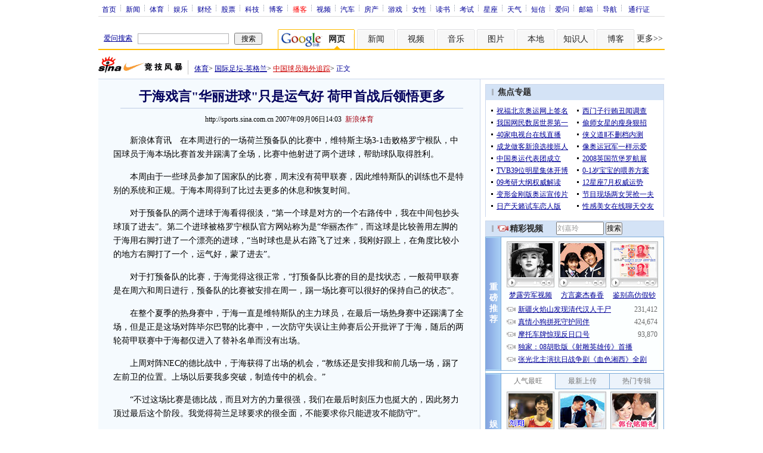

--- FILE ---
content_type: text/html
request_url: http://sports.sina.com.cn/g/2007-09-06/14033153088.shtml
body_size: 31485
content:
<!--[6,12,3153088] published at 2007-09-06 14:03:14 from #238 by 1022-->
<!--新浪体育-->
<!--<A HREF=http://sports.sina.com.cn/z/chinaoverseas/index.shtml>中国球员海外追踪</A>专题　　<a href=/global/score/England/index.shtml>英超积分榜</a>-->
<html>
<head>
<meta http-equiv="Content-type" content="text/html; charset=gb2312">
<title>于海戏言"华丽进球"只是运气好 荷甲首战后领悟更多_国际足坛-英格兰_NIKE新浪竞技风暴_新浪网</title>
<meta name=keywords content="于海戏言"华丽进球"只是运气好 荷甲首战后领悟更多">
<meta name=description content="于海戏言"华丽进球"只是运气好 荷甲首战后领悟更多">
<meta name="publishid" content="427,12,3153088">
<meta name="stencil" content="PGLS000123">
<meta name="subjectid" content="6,76,108">

<link rel="alternate" type="application/rss+xml" title="新浪体育_国际足坛" href="http://rss.sina.com.cn/sports/global/focus.xml" />
<link rel="alternate" type="application/rss+xml" title="新浪体育_国际足坛－英超" href="http://rss.sina.com.cn/sports/global/england.xml" />

<script type="text/javascript" src="http://www.sinaimg.cn/home/sinaflash.js"></script>
<style type="text/css">
/* 通用 */
*{margin:0;padding:0;}
body {background: #FFF;color:#000;margin:0;text-align:center;}
td,div{font-size:12px;}
ul,li{list-style:none;}
ul,p,ol{line-height:20px;}
select,input{vertical-align:middle;}
img{border:0;}

.f14 {font-size:14px;}
.lh20 {line-height:20px;}
.b1{border:1px #fcc solid;}
	
a{text-decoration: underline;color: #009}
/*a:visited{color:#800080;}*/
a:hover{color: #f00;}


.f14links{line-height:23px;}
.f14links,.f14links a{font-size:14px;color:#009;}
.f14links a:hover{color:#F00;}
.f14links li{padding-left:13px;background:url(http://www.sinaimg.cn/dy/legal/2006index/news_law_hz_012.gif) no-repeat 3px 45%;}

.clearit{clear:both;font-size:0;line-height:0;height:0;}

#wrap{width:950px; overflow:hidden; margin:0 auto;background:#FFF;text-align:left;}

.split{font-size:0;line-height:0;clear:both;height:6px;}
.lsplit{font-size:0;line-height:0;clear:both;height:15px;}

/*顶部导航开始*/
/* 070328修改 ws begin */
.top_bar{text-align:center; background:#fff; border-bottom:1px #ddd solid; height:27px; color:#acb4be; margin-bottom:8px; width:950px;}
.top_bar a{color:#009; display:block; height:13px; overflow:hidden; margin:8px 0 0 0; text-align:center;}
.top_bar a:hover{color:#c00;}
a.navnoline{border-right:0;}
.top_bar_sline{width:3px; color:#acb4be; background:url(http://www.sinaimg.cn/dy/article/950/con_070328_ws_001.gif) no-repeat center 8px;}
.logininfo{display:block;}
.logininfo strong{display:block; float:right; padding:8px 0 0 0; color:#999;text-align:right;}
.logininfo a{width:30px; float:right;}
/* 070328修改 ws end */

.lo_links{padding-left:10px;padding-top:2px;}

/*正文左边控制开始*/
.lc_blue{background:url(http://www.sinaimg.cn/dy/article/950/con_070227_ws_002.gif) repeat-y #fff; border-bottom:1px #dedfde solid;}
.lc_blue h1{text-align:center;padding:4px 0;font-size:22px;font-weight:bold;border-bottom:1px solid #becde5;margin:0 0 10px 37px;color:#03005C; width:575px;}
.lc_blue .from_info{text-align:center;}
.lc_blue .lcBlk{background:#f5fafe; padding:10px 0 0 0; border:1px #cbd7ec solid; border-top:none; border-left:none;}

.artibody{margin:15px 25px;font-size:14px;line-height:23px;}
.artibody img{border:1px solid #000;}
.artibody p{font-size:14px;line-height:23px;margin:15px 0;}


.toollinks{text-align:right;padding:8px 0;background:url(http://www.sinaimg.cn/bb/article/ar_hz_001.gif) repeat-x left top;margin:5px 25px;}

.xgzt{border-top:1px solid #BECEE6;border-left:1px solid #BECEE6;}
.xgzt a{font-size:14px;}
.xgzt td{border-bottom:1px solid #BECEE6;border-right:1px solid #BECEE6;}
.xgzt h2,.xgzt h3{margin:0;padding:0;padding:4px;font-size:14px;font-weight:bold;float:left;}

/* 070227修改 ws begin */
.fixedBLK{border:1px solid #C6C6C6;background:#FFF;width:300px;float:left;}
/* 070227修改 ws end */
.fixedBLK .title{background:#D4E3F6;}
.fixedBLK .title h2{padding:4px 20px;background:url(http://www.sinaimg.cn/bb/article/ar_hz_002.gif) no-repeat 10px 45%;font-size:14px;color:#292929;}
.fixedBLK .title h2 a {font-size:14px;color:#292929;text-decoration:none;font-weight:bold;}
.fixedBLK .title h2 a:hover{color:#CC0000;text-decoration:underline;}
.fixedBLK .content{padding:8px 9px 7px 9px;}
.fixedBLK .content img{border:1px solid #000;}
.fixedBLK .content .list{padding:0;}

.rcb table{border-top:1px solid #EBB9E5;border-left:1px solid #EBB9E5;}
.rcb td{border-right:1px solid #EBB9E5;border-bottom:1px solid #EBB9E5;padding:4px;}
.rcb .user{background:#FBE0FD;color:#656565;}
.rcb .commbody{background:#FFF url(http://www.sinaimg.cn/bb/article/ar_hz_003.gif) no-repeat 10px 45%;padding-left:30px;}

.grayBLK{border:1px solid #C6C6C6;padding:6px 0;float:left;background:#F1F1F1;}
.grayBLK td{line-height:20px;}

.bAD{border:1px solid #C6C6C6;background:#FFF;}
.adContent{padding:8px 0;}

.fAD a{color:#2D2D2D;}

.rd{font-size:0;line-height:0;height:1px;background:url(http://www.sinaimg.cn/bb/article/ar_hz_004.gif) repeat-x left top;margin:10px 0;}

.bllink,.bll a{color:#000;}

.pl15{padding-left:15px;}

.greenlinks,.greenlinks a{color:#298F00;text-decoration:none;}

.footer{padding:15px 0; color:#4d4d4d;}
.footer a,.footer a:visited{color:#4d4d4d;}
.footer a:hover{color:#f00;}

.rc_trans,.vsplit{border-top:1px solid #cbd7ec;}

.hotNC{border:1px solid #BECEE6;background:#FFF;margin:10px 0;}
.hotNC h2{padding:5px;background:#E1EFFA;border-bottom:1px solid #BECEE6;font-size:14px;font-weight:bold;}
.hotNC ul{padding:5px;}
.hotNC li{padding-left:10px;background:url(http://www.sinaimg.cn/bb/article/ar_hz_008.gif) no-repeat 2px 45%;}

.starSearchBLK{background:#F3F3F3;border:1px solid #CCC}
.sw4f{width:74px;}

/* 鼠标提示层CSS for JS  by zhangping1 */
.mouseTipsCon { display:none;}
.mouseTips { font-size:12px; text-align:left; position:absolute;z-index:999;width:384px;padding:0px 2px 2px 0;background:#FBE0FD; display:none;}
.mouseTips dl{ border:1px solid #EBB9E5;background:#FFF;padding:4px 4px 4px 10px; }
/* 鼠标提示层中标题的css */
.mouseTips dt{ color:#C50600; font-size:14px; line-height:20px; margin-bottom:4px; border-bottom:1px dashed #D6D8E4; }
/* 鼠标提示层中列表的css */
.mouseTips dd{ line-height:20px; }
/* 鼠标提示层中日期的css */
.mouseTips dd span {color:#5169E4;}
/* 鼠标提示层中关闭按钮的css */
.closeTipBtn {cursor:pointer; position:absolute;z-index:99999; right:10px; top:5px;}

/* 3取2 和2取1 容器中初始显示内容 css */
.tips1 {color:#F00; line-height:30px;}

/* 默认广告不显示 css */
.adNone { display:none; }
.rightShell{background:#FFF;padding-top:8px;}
.yqlink a{font-size:14px;}
.redLink a,.redLink a:hover,.redLink a:visited{color:#CC0000}

.normalSearch{background:#F3F3F3;border:1px solid #CCC;}
.babySearch{background:#FEF4FE;border:1px solid #DD96D4;}

.allp4{padding:12px 0 8px 14px; line-height:23px;text-align:center;width:570px;overflow:hidden;}
.allp4 .rp{width:1000px;}
.allp4 .pic{width:132px;text-align:center;float:left;margin-right:9px}
.allp4 .pic img{border:1px solid #000;}
.allp4 p,.allp4 p a{font-size:12px;}

.ADtit1{height:27px;clear:both;background:#000 url(http://www.sinaimg.cn/ty/af1/ar_hz_028.gif) no-repeat left top;}
.ADtit2{height:27px;clear:both;background:#000 url(http://www.sinaimg.cn/ty/af1/ar_hz_029.gif) no-repeat left top;}

p.adlink{text-align:center;}
p.adlink a{color:#FFF;}
p.adlink a:hover{color:#000;}

#adtext_1 a{color:#000}
#adtext_1 a:visited{color:#000;}
#adtext_1 a:hover{color:#f00;}

.yqin {display:inline; height:0px; width:0px; position:absolute; text-align:left;}
A.iask_f14:link,A.iask_f14:visited,A.iask_f14:active,A.iask_f14:hover {font-size:14px;text-decoration:none;color: #ff0000;}
A.akey:link {text-decoration:none;color: #009;}
A.akey:visited {text-decoration:none;color: #800080;}
A.akey:active,A.akey:hover {text-decoration:underline;color : #ff0000}

/* 视频播放器位置 070210 zhangping1@ 修改 增加新播放器和舌签 */
.ConPlayer{ }
.ConPlayer .ConPlayerM{ margin-top:10px;}

/* 播放器分段数字链接 070210 zhangping1@ 修改 */
#bnTxtPlayerPList a { color:#173480; text-decoration:underline; font-weight:bold;}
#bnTxtPlayerPList a:link {color:#173480;}
#bnTxtPlayerPList a:visited {color:#173480;}
#bnTxtPlayerPList a:hover,#bnTxtPlayerPList a:active,#bnTxtPlayerPList a:focus {color:#f00;}
/* 播放器 发表评论 链接 */
a.mplink { text-decoration: none;}
a.mplink:link,a.mplink:visited {color:#000038;}
a.mplink:hover,a.mplink:active,a.mplink:focus { color:#ffc;}

/* 070210 zhangping1@ 修改 增加新播放器和舌签 start */
#videoDisplay object {border:1px solid #000;}
/* 视频底部 容器 div */
div.playerAdd {width:583px; height:234px; overflow:hidden; text-align:left; }
/* 视频底部 标题 div */
div.playerAddTitle { height:29px;background:url(http://www.sinaimg.cn/cctv/bn/2007/0212/title_r_bg_zp.gif) right bottom no-repeat;}
ul.playerAddLot {background:#777;}
ul.playerAddLot li {float:left; border-top:1px solid #cfcfcf; background:#f0f0f0;}
ul.playerAddLot li div { font-size:14px; font-weight:bold; float:left; padding:0px 18px; border:1px solid #fff; height:25px; line-height:25px; cursor:pointer; }
ul.playerAddLot li.start { background:url(http://www.sinaimg.cn/cctv/bn/2007/0212/lot_l_bg.gif) left top no-repeat; width:1px; height:29px; border-top:0px;}
ul.playerAddLot li.focus { border-bottom:1px solid #fff; }
ul.playerAddLot li.focus div { background:url(http://www.sinaimg.cn/cctv/bn/2007/0212/lot_focus_bg.gif) top repeat-x;}
/* 视频介绍 */
div.aboutVideoText { padding:11px 14px; height:180px; overflow:auto;}
div.aboutVideoText p{ text-indent:0em; font-size:14px; line-height:23px; }
/* 查看留言 */
div.leaveWordArea { padding:10px 14px 10px 18px;}
div.leaveWordArea {}
/* 相关视频 ul li*/
div.aboutVideoArea {padding:17px;}
div.aboutVideoArea ul{ float:left; width:270px;}
div.aboutVideoArea ul li {padding:0 0 0 9px; width:260px; height:20px; line-height:20px; overflow:hidden; list-style-type:none;background:url(http://www.sinaimg.cn/cctv/bn/zw/bn_zw_ws_004.gif) 0 8px no-repeat; }
/* 070210 zhangping1@ 修改 增加新播放器和舌签 end */

/* 评论信息显示 */
#leaveWordCon {}
#leaveWordCon dl { line-height:22px; overflow:auto;padding:5px 10px 5px 10px; height:150px; width:540px;}
#leaveWordCon dt { color:#656565; font-weight:normal; background-color:#EEF4F9; padding-left:2px; }
#leaveWordCon dd { padding-left:25px; background:url(http://www.sinaimg.cn/dy/pl/dis01.gif) 5px top no-repeat; }
/* 评论表单链接 */
.form a:link,.form a:visited{text-decoration:none;color:#2773a8;}
.form a:active,.form a:hover{text-decoration:none;color:#f00;}
/* 视频播放器及相关视频 评论表单 end */

/* 间隔 */
.HSpace01{height:6px; overflow:hidden; width:1px;}
.HSpace02{height:8px; overflow:hidden; width:1px;}
.HSpace03{height:10px; overflow:hidden; width:1px;}

/* 070328修改 ws 把分布在页面中的css收集上来 begin */
.Part_M_1{border:1px solid #dedfde; border-bottom:none; width:298px;}
.Part_M_1 h3{font-size:12px;font-weight:normal;height:23px;line-height:23px;background:#ededed;padding-left:12px; clear:both;}
.Part_M_1 a:link{color:#666;text-decoration:underline;}
.Part_M_1 a:hover{color:#f00;text-decoration:underline;}

.medialogo{float:right; height:21px;}
.linkRed01 a{text-decoration:underline;color:#C00;}
.linkRed01 a:hover{color:#f00;}
.linkRed02{color:#A20010;}
.linkRed02 a{text-decoration:none;color:#A20010;}
.linkRed02 a:hover{color:#f00;}

.iAskBtn{width:71px; height:20px; margin:0; margin-left:5px; font-size:12px;}
.iAskIpt{width:116px; height:20px; font-size:12px; color:#939791; padding:2px 0 0 2px; border:1px #acb4be solid;}
.iAskLLogo{padding-left:6px;}

.AdConBtm585{background:#f7f7f7; border:1px #dedfde solid;}
.AdConBtm585 div,.AdConBtm585 img{margin:10px 0 0 0;}
.AdConBtm585 table{margin:0 auto;}


/* 070328修改 ws 把分布在页面中的css收集上来 end */
</style>

<!-- 070328修改 ws 把分布在页面中的css收集上来 begin -->
<!--[if IE]>
<style type="text/css">
.Part_M_1{width:300px;}
</style>
<![endif]-->
<!-- 070328修改 ws 把分布在页面中的css收集上来 begin end -->

<script language="JavaScript" type="text/javascript">
//<![CDATA[
<!--$ -{判断域名}-->
//document.domain = "sina.com.cn";
function GetObj(objName){
	if(document.getElementById){
		return eval('document.getElementById("' + objName + '")');
	}else if(document.layers){
		return eval("document.layers['" + objName +"']");
	}else{
		return eval('document.all.' + objName);
	}
}
//========================= 设置字体大中小 start =============
	function doZoom(size){
		var artibody = document.getElementById('artibody');
		if(!artibody){
			return;
		}
		var artibodyChild = artibody.childNodes;
		artibody.style.fontSize = size + 'px';
		//再对artibody div内的直接html节点设置fontSize属性
		for(var i = 0; i < artibodyChild.length; i++){
			if(artibodyChild[i].nodeType == 1){
				artibodyChild[i].style.fontSize = size + 'px';
			}
		}
	}
//========================= 设置字体大中小 end =============

//========================= 打印正文部分 start =============
//print js begin

	function LoadPrintJsCallBack()
	{
		if(typeof forSPrint == "object" && forSPrint.Print)
		{
			forSPrint.Print();
		}
	}

	function SinaPrintGetBrowser(){
		if (navigator.userAgent.indexOf("MSIE") != -1)
		{
			return 1;
		}
		else if (navigator.userAgent.indexOf("Firefox") != -1)
		{
			return 2;
		}
		else if (navigator.userAgent.indexOf("Navigator") != -1)
		{
			return 3;
		}
		else if (navigator.userAgent.indexOf("Opera") != -1 )
		{
			return 4;
		}else
		{
			return 5;
		}
	}

	function LoadPrintJs()
	{
		var myBrowser = SinaPrintGetBrowser();

		if(myBrowser == 1)
		{
			var js_url = "http://www.sinaimg.cn/dy/col/2007/0207/print.js";
			var js = document.createElement( "script" ); 
			js.setAttribute( "type", "text/javascript" );
			js.setAttribute( "src", js_url);
			js.setAttribute( "id", "sinaPrintJsUrl");
			document.body.insertBefore( js, null);
			document.getElementById("sinaPrintJsUrl").onreadystatechange = LoadPrintJsCallBack;
		}
		else
		{
			var js_url = "http://www.sinaimg.cn/dy/col/2007/0207/print.js";
			var js = document.createElement( "script" ); 
			js.setAttribute( "type", "text/javascript" );
			js.setAttribute( "src", js_url);
			js.setAttribute( "id", "sinaPrintJsUrl");
			js.setAttribute( "onload", "LoadPrintJsCallBack()");
			document.body.insertBefore( js, null);					
		}
	}



//print js end
//========================= 打印正文部分 end =============

//========================= 处理广告有效性 start =============
/**
 * 判断广告有效性
 * @return boolean
 */
//发布日期
var pagepubtime;
//需要检测的日期差
var difDay;

//广告显示判断
function checkPubTime(){

	//分解年、月、日
	DateTime = new Array(); 
	DateTime = pagepubtime.split("-");
	var year = DateTime[0];
	var month = DateTime[1];
	var day = DateTime[2];

	//用得到的年、月、日生成日期对象
	var pubTime = new Date(year,month - 1,day);
	//得到当前日期
	var now = new Date();

	//计算出当前日期与发布日期之间的毫秒差值
	var dif = now.getTime() - pubTime.getTime();

	//一天24小时、一小时60分、一分60秒、一秒1000毫秒
	if(dif > difDay * 24 * 60 * 60 * 1000){
		return false;
	}
	return true;
}
/**
 * 处理广告图片 指定天数后不显示 广告图片初始使用css控制不显示
 * @param 多个广告容器的id
 */
function HandlerAd(){
// 20070814 中国公开赛代码1开始
if(location.hostname =='www.chinaopen.com.cn')
{
	return ;
}
// 20070814 中国公开赛代码1结束
	var curObj = null;
	for(var i = 0; i < arguments.length; i++){
		curObj = GetObj(arguments[i]);
		if(checkPubTime()){
			if(!curObj){ 
				continue;
			}
			curObj.style.display = "block";
		}
	}
	
}
//========================= 处理广告有效性 end =============




//========================= 处理页面广告内容 start =============
	function DisplayAd(){
	pagepubtime = "2007-09-06"; //发布日期
	difDay = 180;				//需要检测的日期差 单位：天
	HandlerAd("PublicRelation1","PublicRelation2","PublicRelation3","PublicRelation4","PublicRelation5","PublicRelation6","PublicRelation7","PublicRelation8","PublicRelation9");		
	}
//========================= 处理页面广告内容 end =============

window.onload = function(){

	//触发鼠标提示
	mouseTipNode = GetObj("mouseTip");

/*
	//触发随机3取2 2取1 内容
	ShowGet2Form3();
	if(IsCookie()){//如果cookie可以使用 则使用交替显示2取1内容 否则随机显示
		SwithShowGet1Form2();
	}else{
		ShowGet1Form2();
	}
*/

}

//]]>
</script>
<script type="text/javascript">
<!--
var flag=false;
function DrawImage(ImgD){
	var image=new Image();
	var iwidth = 999;
	var iheight = 21; //定义允许高度，当宽度大于这个值时等比例缩小
	image.src=ImgD.src;
	if(image.width>0 && image.height>0){
		flag=true;
		if(image.width/image.height>= iwidth/iheight){
			if(image.width>iwidth){ 
				ImgD.width=iwidth;
				ImgD.height=(image.height*iwidth)/image.width;
			}else{
				ImgD.width=image.width; 
				ImgD.height=image.height;
			}
		}else{
			if(image.height>iheight){ 
				ImgD.height=iheight;
				ImgD.width=(image.width*iheight)/image.height; 
			}else{
				ImgD.width=image.width; 
				ImgD.height=image.height;
			}
		}
	}
} 
//调用：<img src="图片" onload="javascript:DrawImage(this)">
//-->
</script>

</head>

<body><!-- body code begin -->

<!-- SUDA_CODE_START --> 
<script type="text/javascript"> 
//<!--
(function(){var an="V=2.1.16";var ah=window,F=document,s=navigator,W=s.userAgent,ao=ah.screen,j=ah.location.href;var aD="https:"==ah.location.protocol?"https://s":"http://",ay="beacon.sina.com.cn";var N=aD+ay+"/a.gif?",z=aD+ay+"/g.gif?",R=aD+ay+"/f.gif?",ag=aD+ay+"/e.gif?",aB=aD+"beacon.sinauda.com/i.gif?";var aA=F.referrer.toLowerCase();var aa="SINAGLOBAL",Y="FSINAGLOBAL",H="Apache",P="ULV",l="SUP",aE="UOR",E="_s_acc",X="_s_tentry",n=false,az=false,B=(document.domain=="sina.com.cn")?true:false;var o=0;var aG=false,A=false;var al="";var m=16777215,Z=0,C,K=0;var r="",b="",a="";var M=[],S=[],I=[];var u=0;var v=0;var p="";var am=false;var w=false;function O(){var e=document.createElement("iframe");e.src=aD+ay+"/data.html?"+new Date().getTime();e.id="sudaDataFrame";e.style.height="0px";e.style.width="1px";e.style.overflow="hidden";e.frameborder="0";e.scrolling="no";document.getElementsByTagName("head")[0].appendChild(e)}function k(){var e=document.createElement("iframe");e.src=aD+ay+"/ckctl.html";e.id="ckctlFrame";e.style.height="0px";e.style.width="1px";e.style.overflow="hidden";e.frameborder="0";e.scrolling="no";document.getElementsByTagName("head")[0].appendChild(e)}function q(){var e=document.createElement("script");e.src=aD+ay+"/h.js";document.getElementsByTagName("head")[0].appendChild(e)}function h(aH,i){var D=F.getElementsByName(aH);var e=(i>0)?i:0;return(D.length>e)?D[e].content:""}function aF(){var aJ=F.getElementsByName("sudameta");var aR=[];for(var aO=0;aO<aJ.length;aO++){var aK=aJ[aO].content;if(aK){if(aK.indexOf(";")!=-1){var D=aK.split(";");for(var aH=0;aH<D.length;aH++){var aP=aw(D[aH]);if(!aP){continue}aR.push(aP)}}else{aR.push(aK)}}}var aM=F.getElementsByTagName("meta");for(var aO=0,aI=aM.length;aO<aI;aO++){var aN=aM[aO];if(aN.name=="tags"){aR.push("content_tags:"+encodeURI(aN.content))}}var aL=t("vjuids");aR.push("vjuids:"+aL);var e="";var aQ=j.indexOf("#");if(aQ!=-1){e=escape(j.substr(aQ+1));aR.push("hashtag:"+e)}return aR}function V(aK,D,aI,aH){if(aK==""){return""}aH=(aH=="")?"=":aH;D+=aH;var aJ=aK.indexOf(D);if(aJ<0){return""}aJ+=D.length;var i=aK.indexOf(aI,aJ);if(i<aJ){i=aK.length}return aK.substring(aJ,i)}function t(e){if(undefined==e||""==e){return""}return V(F.cookie,e,";","")}function at(aI,e,i,aH){if(e!=null){if((undefined==aH)||(null==aH)){aH="sina.com.cn"}if((undefined==i)||(null==i)||(""==i)){F.cookie=aI+"="+e+";domain="+aH+";path=/"}else{var D=new Date();var aJ=D.getTime();aJ=aJ+86400000*i;D.setTime(aJ);aJ=D.getTime();F.cookie=aI+"="+e+";domain="+aH+";expires="+D.toUTCString()+";path=/"}}}function f(D){try{var i=document.getElementById("sudaDataFrame").contentWindow.storage;return i.get(D)}catch(aH){return false}}function ar(D,aH){try{var i=document.getElementById("sudaDataFrame").contentWindow.storage;i.set(D,aH);return true}catch(aI){return false}}function L(){var aJ=15;var D=window.SUDA.etag;if(!B){return"-"}if(u==0){O();q()}if(D&&D!=undefined){w=true}ls_gid=f(aa);if(ls_gid===false||w==false){return false}else{am=true}if(ls_gid&&ls_gid.length>aJ){at(aa,ls_gid,3650);n=true;return ls_gid}else{if(D&&D.length>aJ){at(aa,D,3650);az=true}var i=0,aI=500;var aH=setInterval((function(){var e=t(aa);if(w){e=D}i+=1;if(i>3){clearInterval(aH)}if(e.length>aJ){clearInterval(aH);ar(aa,e)}}),aI);return w?D:t(aa)}}function U(e,aH,D){var i=e;if(i==null){return false}aH=aH||"click";if((typeof D).toLowerCase()!="function"){return}if(i.attachEvent){i.attachEvent("on"+aH,D)}else{if(i.addEventListener){i.addEventListener(aH,D,false)}else{i["on"+aH]=D}}return true}function af(){if(window.event!=null){return window.event}else{if(window.event){return window.event}var D=arguments.callee.caller;var i;var aH=0;while(D!=null&&aH<40){i=D.arguments[0];if(i&&(i.constructor==Event||i.constructor==MouseEvent||i.constructor==KeyboardEvent)){return i}aH++;D=D.caller}return i}}function g(i){i=i||af();if(!i.target){i.target=i.srcElement;i.pageX=i.x;i.pageY=i.y}if(typeof i.layerX=="undefined"){i.layerX=i.offsetX}if(typeof i.layerY=="undefined"){i.layerY=i.offsetY}return i}function aw(aH){if(typeof aH!=="string"){throw"trim need a string as parameter"}var e=aH.length;var D=0;var i=/(\u3000|\s|\t|\u00A0)/;while(D<e){if(!i.test(aH.charAt(D))){break}D+=1}while(e>D){if(!i.test(aH.charAt(e-1))){break}e-=1}return aH.slice(D,e)}function c(e){return Object.prototype.toString.call(e)==="[object Array]"}function J(aH,aL){var aN=aw(aH).split("&");var aM={};var D=function(i){if(aL){try{return decodeURIComponent(i)}catch(aP){return i}}else{return i}};for(var aJ=0,aK=aN.length;aJ<aK;aJ++){if(aN[aJ]){var aI=aN[aJ].split("=");var e=aI[0];var aO=aI[1];if(aI.length<2){aO=e;e="$nullName"}if(!aM[e]){aM[e]=D(aO)}else{if(c(aM[e])!=true){aM[e]=[aM[e]]}aM[e].push(D(aO))}}}return aM}function ac(D,aI){for(var aH=0,e=D.length;aH<e;aH++){aI(D[aH],aH)}}function ak(i){var e=new RegExp("^http(?:s)?://([^/]+)","im");if(i.match(e)){return i.match(e)[1].toString()}else{return""}}function aj(aO){try{var aL="ABCDEFGHIJKLMNOPQRSTUVWXYZabcdefghijklmnopqrstuvwxyz0123456789+/=";var D="ABCDEFGHIJKLMNOPQRSTUVWXYZabcdefghijklmnopqrstuvwxyz0123456789-_=";var aQ=function(e){var aR="",aS=0;for(;aS<e.length;aS++){aR+="%"+aH(e[aS])}return decodeURIComponent(aR)};var aH=function(e){var i="0"+e.toString(16);return i.length<=2?i:i.substr(1)};var aP=function(aY,aV,aR){if(typeof(aY)=="string"){aY=aY.split("")}var aX=function(a7,a9){for(var a8=0;a8<a7.length;a8++){if(a7[a8]==a9){return a8}}return -1};var aS=[];var a6,a4,a1="";var a5,a3,a0,aZ="";if(aY.length%4!=0){}var e=/[^A-Za-z0-9\+\/\=]/g;var a2=aL.split("");if(aV=="urlsafe"){e=/[^A-Za-z0-9\-_\=]/g;a2=D.split("")}var aU=0;if(aV=="binnary"){a2=[];for(aU=0;aU<=64;aU++){a2[aU]=aU+128}}if(aV!="binnary"&&e.exec(aY.join(""))){return aR=="array"?[]:""}aU=0;do{a5=aX(a2,aY[aU++]);a3=aX(a2,aY[aU++]);a0=aX(a2,aY[aU++]);aZ=aX(a2,aY[aU++]);a6=(a5<<2)|(a3>>4);a4=((a3&15)<<4)|(a0>>2);a1=((a0&3)<<6)|aZ;aS.push(a6);if(a0!=64&&a0!=-1){aS.push(a4)}if(aZ!=64&&aZ!=-1){aS.push(a1)}a6=a4=a1="";a5=a3=a0=aZ=""}while(aU<aY.length);if(aR=="array"){return aS}var aW="",aT=0;for(;aT<aS.lenth;aT++){aW+=String.fromCharCode(aS[aT])}return aW};var aI=[];var aN=aO.substr(0,3);var aK=aO.substr(3);switch(aN){case"v01":for(var aJ=0;aJ<aK.length;aJ+=2){aI.push(parseInt(aK.substr(aJ,2),16))}return decodeURIComponent(aQ(aP(aI,"binnary","array")));break;case"v02":aI=aP(aK,"urlsafe","array");return aQ(aP(aI,"binnary","array"));break;default:return decodeURIComponent(aO)}}catch(aM){return""}}var ap={screenSize:function(){return(m&8388608==8388608)?ao.width+"x"+ao.height:""},colorDepth:function(){return(m&4194304==4194304)?ao.colorDepth:""},appCode:function(){return(m&2097152==2097152)?s.appCodeName:""},appName:function(){return(m&1048576==1048576)?((s.appName.indexOf("Microsoft Internet Explorer")>-1)?"MSIE":s.appName):""},cpu:function(){return(m&524288==524288)?(s.cpuClass||s.oscpu):""},platform:function(){return(m&262144==262144)?(s.platform):""},jsVer:function(){if(m&131072!=131072){return""}var aI,e,aK,D=1,aH=0,i=(s.appName.indexOf("Microsoft Internet Explorer")>-1)?"MSIE":s.appName,aJ=s.appVersion;if("MSIE"==i){e="MSIE";aI=aJ.indexOf(e);if(aI>=0){aK=window.parseInt(aJ.substring(aI+5));if(3<=aK){D=1.1;if(4<=aK){D=1.3}}}}else{if(("Netscape"==i)||("Opera"==i)||("Mozilla"==i)){D=1.3;e="Netscape6";aI=aJ.indexOf(e);if(aI>=0){D=1.5}}}return D},network:function(){if(m&65536!=65536){return""}var i="";i=(s.connection&&s.connection.type)?s.connection.type:i;try{F.body.addBehavior("#default#clientCaps");i=F.body.connectionType}catch(D){i="unkown"}return i},language:function(){return(m&32768==32768)?(s.systemLanguage||s.language):""},timezone:function(){return(m&16384==16384)?(new Date().getTimezoneOffset()/60):""},flashVer:function(){if(m&8192!=8192){return""}var aK=s.plugins,aH,aL,aN;if(aK&&aK.length){for(var aJ in aK){aL=aK[aJ];if(aL.description==null){continue}if(aH!=null){break}aN=aL.description.toLowerCase();if(aN.indexOf("flash")!=-1){aH=aL.version?parseInt(aL.version):aN.match(/\d+/);continue}}}else{if(window.ActiveXObject){for(var aI=10;aI>=2;aI--){try{var D=new ActiveXObject("ShockwaveFlash.ShockwaveFlash."+aI);if(D){aH=aI;break}}catch(aM){}}}else{if(W.indexOf("webtv/2.5")!=-1){aH=3}else{if(W.indexOf("webtv")!=-1){aH=2}}}}return aH},javaEnabled:function(){if(m&4096!=4096){return""}var D=s.plugins,i=s.javaEnabled(),aH,aI;if(i==true){return 1}if(D&&D.length){for(var e in D){aH=D[e];if(aH.description==null){continue}if(i!=null){break}aI=aH.description.toLowerCase();if(aI.indexOf("java plug-in")!=-1){i=parseInt(aH.version);continue}}}else{if(window.ActiveXObject){i=(new ActiveXObject("JavaWebStart.IsInstalled")!=null)}}return i?1:0}};var ad={pageId:function(i){var D=i||r,aK="-9999-0-0-1";if((undefined==D)||(""==D)){try{var aH=h("publishid");if(""!=aH){var aJ=aH.split(",");if(aJ.length>0){if(aJ.length>=3){aK="-9999-0-"+aJ[1]+"-"+aJ[2]}D=aJ[0]}}else{D="0"}}catch(aI){D="0"}D=D+aK}return D},sessionCount:function(){var e=t("_s_upa");if(e==""){e=0}return e},excuteCount:function(){return SUDA.sudaCount},referrer:function(){if(m&2048!=2048){return""}var e=/^[^\?&#]*.swf([\?#])?/;if((aA=="")||(aA.match(e))){var i=V(j,"ref","&","");if(i!=""){return escape(i)}}return escape(aA)},isHomepage:function(){if(m&1024!=1024){return""}var D="";try{F.body.addBehavior("#default#homePage");D=F.body.isHomePage(j)?"Y":"N"}catch(i){D="unkown"}return D},PGLS:function(){return(m&512==512)?h("stencil"):""},ZT:function(){if(m&256!=256){return""}var e=h("subjectid");e.replace(",",".");e.replace(";",",");return escape(e)},mediaType:function(){return(m&128==128)?h("mediaid"):""},domCount:function(){return(m&64==64)?F.getElementsByTagName("*").length:""},iframeCount:function(){return(m&32==32)?F.getElementsByTagName("iframe").length:""}};var av={visitorId:function(){var i=15;var e=t(aa);if(e.length>i&&u==0){return e}else{return}},fvisitorId:function(e){if(!e){var e=t(Y);return e}else{at(Y,e,3650)}},sessionId:function(){var e=t(H);if(""==e){var i=new Date();e=Math.random()*10000000000000+"."+i.getTime()}return e},flashCookie:function(e){if(e){}else{return p}},lastVisit:function(){var D=t(H);var aI=t(P);var aH=aI.split(":");var aJ="",i;if(aH.length>=6){if(D!=aH[4]){i=new Date();var e=new Date(window.parseInt(aH[0]));aH[1]=window.parseInt(aH[1])+1;if(i.getMonth()!=e.getMonth()){aH[2]=1}else{aH[2]=window.parseInt(aH[2])+1}if(((i.getTime()-e.getTime())/86400000)>=7){aH[3]=1}else{if(i.getDay()<e.getDay()){aH[3]=1}else{aH[3]=window.parseInt(aH[3])+1}}aJ=aH[0]+":"+aH[1]+":"+aH[2]+":"+aH[3];aH[5]=aH[0];aH[0]=i.getTime();at(P,aH[0]+":"+aH[1]+":"+aH[2]+":"+aH[3]+":"+D+":"+aH[5],360)}else{aJ=aH[5]+":"+aH[1]+":"+aH[2]+":"+aH[3]}}else{i=new Date();aJ=":1:1:1";at(P,i.getTime()+aJ+":"+D+":",360)}return aJ},userNick:function(){if(al!=""){return al}var D=unescape(t(l));if(D!=""){var i=V(D,"ag","&","");var e=V(D,"user","&","");var aH=V(D,"uid","&","");var aJ=V(D,"sex","&","");var aI=V(D,"dob","&","");al=i+":"+e+":"+aH+":"+aJ+":"+aI;return al}else{return""}},userOrigin:function(){if(m&4!=4){return""}var e=t(aE);var i=e.split(":");if(i.length>=2){return i[0]}else{return""}},advCount:function(){return(m&2==2)?t(E):""},setUOR:function(){var aL=t(aE),aP="",i="",aO="",aI="",aM=j.toLowerCase(),D=F.referrer.toLowerCase();var aQ=/[&|?]c=spr(_[A-Za-z0-9]{1,}){3,}/;var aK=new Date();if(aM.match(aQ)){aO=aM.match(aQ)[0]}else{if(D.match(aQ)){aO=D.match(aQ)[0]}}if(aO!=""){aO=aO.substr(3)+":"+aK.getTime()}if(aL==""){if(t(P)==""){aP=ak(D);i=ak(aM)}at(aE,aP+","+i+","+aO,365)}else{var aJ=0,aN=aL.split(",");if(aN.length>=1){aP=aN[0]}if(aN.length>=2){i=aN[1]}if(aN.length>=3){aI=aN[2]}if(aO!=""){aJ=1}else{var aH=aI.split(":");if(aH.length>=2){var e=new Date(window.parseInt(aH[1]));if(e.getTime()<(aK.getTime()-86400000*30)){aJ=1}}}if(aJ){at(aE,aP+","+i+","+aO,365)}}},setAEC:function(e){if(""==e){return}var i=t(E);if(i.indexOf(e+",")<0){i=i+e+","}at(E,i,7)},ssoInfo:function(){var D=unescape(aj(t("sso_info")));if(D!=""){if(D.indexOf("uid=")!=-1){var i=V(D,"uid","&","");return escape("uid:"+i)}else{var e=V(D,"u","&","");return escape("u:"+unescape(e))}}else{return""}},subp:function(){return t("SUBP")}};var ai={CI:function(){var e=["sz:"+ap.screenSize(),"dp:"+ap.colorDepth(),"ac:"+ap.appCode(),"an:"+ap.appName(),"cpu:"+ap.cpu(),"pf:"+ap.platform(),"jv:"+ap.jsVer(),"ct:"+ap.network(),"lg:"+ap.language(),"tz:"+ap.timezone(),"fv:"+ap.flashVer(),"ja:"+ap.javaEnabled()];return"CI="+e.join("|")},PI:function(e){var i=["pid:"+ad.pageId(e),"st:"+ad.sessionCount(),"et:"+ad.excuteCount(),"ref:"+ad.referrer(),"hp:"+ad.isHomepage(),"PGLS:"+ad.PGLS(),"ZT:"+ad.ZT(),"MT:"+ad.mediaType(),"keys:","dom:"+ad.domCount(),"ifr:"+ad.iframeCount()];return"PI="+i.join("|")},UI:function(){var e=["vid:"+av.visitorId(),"sid:"+av.sessionId(),"lv:"+av.lastVisit(),"un:"+av.userNick(),"uo:"+av.userOrigin(),"ae:"+av.advCount(),"lu:"+av.fvisitorId(),"si:"+av.ssoInfo(),"rs:"+(n?1:0),"dm:"+(B?1:0),"su:"+av.subp()];return"UI="+e.join("|")},EX:function(i,e){if(m&1!=1){return""}i=(null!=i)?i||"":b;e=(null!=e)?e||"":a;return"EX=ex1:"+i+"|ex2:"+e},MT:function(){return"MT="+aF().join("|")},V:function(){return an},R:function(){return"gUid_"+new Date().getTime()}};function ax(){var aK="-",aH=F.referrer.toLowerCase(),D=j.toLowerCase();if(""==t(X)){if(""!=aH){aK=ak(aH)}at(X,aK,"","weibo.com")}var aI=/weibo.com\/reg.php/;if(D.match(aI)){var aJ=V(unescape(D),"sharehost","&","");var i=V(unescape(D),"appkey","&","");if(""!=aJ){at(X,aJ,"","weibo.com")}at("appkey",i,"","weibo.com")}}function d(e,i){G(e,i)}function G(i,D){D=D||{};var e=new Image(),aH;if(D&&D.callback&&typeof D.callback=="function"){e.onload=function(){clearTimeout(aH);aH=null;D.callback(true)}}SUDA.img=e;e.src=i;aH=setTimeout(function(){if(D&&D.callback&&typeof D.callback=="function"){D.callback(false);e.onload=null}},D.timeout||2000)}function x(e,aH,D,aI){SUDA.sudaCount++;if(!av.visitorId()&&!L()){if(u<3){u++;setTimeout(x,500);return}}var i=N+[ai.V(),ai.CI(),ai.PI(e),ai.UI(),ai.MT(),ai.EX(aH,D),ai.R()].join("&");G(i,aI)}function y(e,D,i){if(aG||A){return}if(SUDA.sudaCount!=0){return}x(e,D,i)}function ab(e,aH){if((""==e)||(undefined==e)){return}av.setAEC(e);if(0==aH){return}var D="AcTrack||"+t(aa)+"||"+t(H)+"||"+av.userNick()+"||"+e+"||";var i=ag+D+"&gUid_"+new Date().getTime();d(i)}function aq(aI,e,i,aJ){aJ=aJ||{};if(!i){i=""}else{i=escape(i)}var aH="UATrack||"+t(aa)+"||"+t(H)+"||"+av.userNick()+"||"+aI+"||"+e+"||"+ad.referrer()+"||"+i+"||"+(aJ.realUrl||"")+"||"+(aJ.ext||"");var D=ag+aH+"&gUid_"+new Date().getTime();d(D,aJ)}function aC(aK){var i=g(aK);var aI=i.target;var aH="",aL="",D="";var aJ;if(aI!=null&&aI.getAttribute&&(!aI.getAttribute("suda-uatrack")&&!aI.getAttribute("suda-actrack")&&!aI.getAttribute("suda-data"))){while(aI!=null&&aI.getAttribute&&(!!aI.getAttribute("suda-uatrack")||!!aI.getAttribute("suda-actrack")||!!aI.getAttribute("suda-data"))==false){if(aI==F.body){return}aI=aI.parentNode}}if(aI==null||aI.getAttribute==null){return}aH=aI.getAttribute("suda-actrack")||"";aL=aI.getAttribute("suda-uatrack")||aI.getAttribute("suda-data")||"";sudaUrls=aI.getAttribute("suda-urls")||"";if(aL){aJ=J(aL);if(aI.tagName.toLowerCase()=="a"){D=aI.href}opts={};opts.ext=(aJ.ext||"");aJ.key&&SUDA.uaTrack&&SUDA.uaTrack(aJ.key,aJ.value||aJ.key,D,opts)}if(aH){aJ=J(aH);aJ.key&&SUDA.acTrack&&SUDA.acTrack(aJ.key,aJ.value||aJ.key)}}if(window.SUDA&&Object.prototype.toString.call(window.SUDA)==="[object Array]"){for(var Q=0,ae=SUDA.length;Q<ae;Q++){switch(SUDA[Q][0]){case"setGatherType":m=SUDA[Q][1];break;case"setGatherInfo":r=SUDA[Q][1]||r;b=SUDA[Q][2]||b;a=SUDA[Q][3]||a;break;case"setPerformance":Z=SUDA[Q][1];break;case"setPerformanceFilter":C=SUDA[Q][1];break;case"setPerformanceInterval":K=SUDA[Q][1]*1||0;K=isNaN(K)?0:K;break;case"setGatherMore":M.push(SUDA[Q].slice(1));break;case"acTrack":S.push(SUDA[Q].slice(1));break;case"uaTrack":I.push(SUDA[Q].slice(1));break}}}aG=(function(D,i){if(ah.top==ah){return false}else{try{if(F.body.clientHeight==0){return false}return((F.body.clientHeight>=D)&&(F.body.clientWidth>=i))?false:true}catch(aH){return true}}})(320,240);A=(function(){return false})();av.setUOR();var au=av.sessionId();window.SUDA=window.SUDA||[];SUDA.sudaCount=SUDA.sudaCount||0;SUDA.log=function(){x.apply(null,arguments)};SUDA.acTrack=function(){ab.apply(null,arguments)};SUDA.uaTrack=function(){aq.apply(null,arguments)};U(F.body,"click",aC);window.GB_SUDA=SUDA;GB_SUDA._S_pSt=function(){};GB_SUDA._S_acTrack=function(){ab.apply(null,arguments)};GB_SUDA._S_uaTrack=function(){aq.apply(null,arguments)};window._S_pSt=function(){};window._S_acTrack=function(){ab.apply(null,arguments)};window._S_uaTrack=function(){aq.apply(null,arguments)};window._S_PID_="";if(!window.SUDA.disableClickstream){y()}try{k()}catch(T){}})();
//-->
</script> 
<noScript> 
<div style='position:absolute;top:0;left:0;width:0;height:0;visibility:hidden'><img width=0 height=0 src='//beacon.sina.com.cn/a.gif?noScript' border='0' alt='' /></div> 
</noScript> 
<!-- SUDA_CODE_END -->

<!-- SSO_GETCOOKIE_START -->
<script type="text/javascript">var sinaSSOManager=sinaSSOManager||{};sinaSSOManager.getSinaCookie=function(){function dc(u){if(u==undefined){return""}var decoded=decodeURIComponent(u);return decoded=="null"?"":decoded}function ps(str){var arr=str.split("&");var arrtmp;var arrResult={};for(var i=0;i<arr.length;i++){arrtmp=arr[i].split("=");arrResult[arrtmp[0]]=dc(arrtmp[1])}return arrResult}function gC(name){var Res=eval("/"+name+"=([^;]+)/").exec(document.cookie);return Res==null?null:Res[1]}var sup=dc(gC("SUP"));if(!sup){sup=dc(gC("SUR"))}if(!sup){return null}return ps(sup)};</script>
<!-- SSO_GETCOOKIE_END -->

<script type="text/javascript">new function(r,s,t){this.a=function(n,t,e){if(window.addEventListener){n.addEventListener(t,e,false);}else if(window.attachEvent){n.attachEvent("on"+t,e);}};this.b=function(f){var t=this;return function(){return f.apply(t,arguments);};};this.c=function(){var f=document.getElementsByTagName("form");for(var i=0;i<f.length;i++){var o=f[i].action;if(this.r.test(o)){f[i].action=o.replace(this.r,this.s);}}};this.r=r;this.s=s;this.d=setInterval(this.b(this.c),t);this.a(window,"load",this.b(function(){this.c();clearInterval(this.d);}));}(/http:\/\/www\.google\.c(om|n)\/search/, "http://keyword.sina.com.cn/searchword.php", 250);</script>
<!-- body code end -->


<div id="wrap">
	<!--顶部导航开始-->
	<div class="top_bar" align="center">
			<!-- stand_unipro_head start -->
		<div id="stand_unipro_head" style="display:none;">
			<table cellspacing="0" width="935">
			<tr>
			<td><a href="http://www.sina.com.cn/">首页</a></td>
			<td class="top_bar_sline"></td>
			<td><a href="http://news.sina.com.cn/">新闻</a></td>
			<td class="top_bar_sline"></td>
			<td><a href="http://sports.sina.com.cn/">体育</a></td>
			<td class="top_bar_sline"></td>
			<td><a href="http://ent.sina.com.cn/">娱乐</a></td>
			<td class="top_bar_sline"></td>
			<td><a href="http://finance.sina.com.cn/">财经</a></td>
			<td class="top_bar_sline"></td>
			<td><a href="http://finance.sina.com.cn/stock/">股票</a></td>
			<td class="top_bar_sline"></td>
			<td><a href="http://tech.sina.com.cn/">科技</a></td>
			<td class="top_bar_sline"></td>
			<td><a href="http://blog.sina.com.cn/">博客</a></td>
			<td class="top_bar_sline"></td>
			<td><a href="http://you.video.sina.com.cn/"><font color=red>播客</font></a></td>
			<td class="top_bar_sline"></td>
			<td><a href="http://video.sina.com.cn/">视频</a></td>
			<td class="top_bar_sline"></td>
			<td><a href="http://auto.sina.com.cn/">汽车</a></td>
			<td class="top_bar_sline"></td>
			<td><a href="http://house.sina.com.cn/">房产</a></td>
			<td class="top_bar_sline"></td>
			<td><a href="http://games.sina.com.cn/">游戏</a></td>
			<td class="top_bar_sline"></td>
			<td><a href="http://eladies.sina.com.cn/">女性</a></td>
			<td class="top_bar_sline"></td>
			<td><a href="http://book.sina.com.cn/">读书</a></td>
			<td class="top_bar_sline"></td>
			<td><a href="http://edu.sina.com.cn/">考试</a></td>
			<td class="top_bar_sline"></td>
			<td><a href="http://astro.sina.com.cn/">星座</a></td>
			<td class="top_bar_sline"></td>
			<td><a href="http://weather.news.sina.com.cn/">天气</a></td>
			<td class="top_bar_sline"></td>
			<td><a href="http://sms.sina.com.cn/">短信</a></td>
			<td class="top_bar_sline"></td>
			<td><a href="http://iask.com/">爱问</a></td>
			<td class="top_bar_sline"></td>
			<td><a href="http://mail.sina.com.cn/">邮箱</a></td>
			<td class="top_bar_sline"></td>
			<td><a href="http://news.sina.com.cn/guide/">导航</a></td>
			<td class="top_bar_sline"></td>
			<td><a href="http://unipro.sina.com.cn/" class="navnoline">通行证</a></td>
			</tr></table>
		</div>
		<!-- stand_unipro_head end -->
		<!-- stand_unipro_welcome start -->
		<div id="stand_unipro_welcome" style="display:none;">
			<table cellspacing="0" width="935">
			<tr>
			<td><a href="http://www.sina.com.cn/">首页</a></td>
			<td class="top_bar_sline"></td>
			<td><a href="http://news.sina.com.cn/">新闻</a></td>
			<td class="top_bar_sline"></td>
			<td><a href="http://sports.sina.com.cn/">体育</a></td>
			<td class="top_bar_sline"></td>
			<td><a href="http://ent.sina.com.cn/">娱乐</a></td>
			<td class="top_bar_sline"></td>
			<td><a href="http://finance.sina.com.cn/">财经</a></td>
			<td class="top_bar_sline"></td>
			<td><a href="http://finance.sina.com.cn/stock/">股票</a></td>
			<td class="top_bar_sline"></td>
			<td><a href="http://tech.sina.com.cn/">科技</a></td>
			<td class="top_bar_sline"></td>
			<td><a href="http://blog.sina.com.cn/">博客</a></td>
			<td class="top_bar_sline"></td>
			<td><a href="http://you.video.sina.com.cn/"><font color=red>播客</font></a></td>
			<td class="top_bar_sline"></td>
			<td><a href="http://video.sina.com.cn/">视频</a></td>
			<td class="top_bar_sline"></td>
			<td><a href="http://auto.sina.com.cn/">汽车</a></td>
			<td class="top_bar_sline"></td>
			<td><a href="http://house.sina.com.cn/">房产</a></td>
			<td class="top_bar_sline"></td>
			<td><a href="http://games.sina.com.cn/">游戏</a></td>
			<td class="top_bar_sline"></td>
			<td><a href="http://eladies.sina.com.cn/">女性</a></td>
			<td class="top_bar_sline"></td>
			<td><a href="http://book.sina.com.cn/">读书</a></td>
			<td class="top_bar_sline"></td>
			<td><a href="http://edu.sina.com.cn/">考试</a></td>
			<td class="top_bar_sline"></td>
			<td><a href="http://astro.sina.com.cn/">星座</a></td>
			<td class="top_bar_sline"></td>
			<td><a href="http://weather.news.sina.com.cn/">天气</a></td>
			<td class="top_bar_sline"></td>
			<td><a href="http://sms.sina.com.cn/">短信</a></td>
			<td class="top_bar_sline"></td>
			<td><a href="http://news.sina.com.cn/guide/">导航</a></td>
			<td class="top_bar_sline"></td>
			</tr>
			</table>
		</div>
		<!-- stand_unipro_welcome end -->		
<script type="text/javascript">
function getCookie(name) {

  var search;

  search = name + "="
  offset = document.cookie.indexOf(search) 
  if (offset != -1) {
    offset += search.length ;
    end = document.cookie.indexOf(";", offset) ;
    if (end == -1)
      end = document.cookie.length;
    return document.cookie.substring(offset, end);
  }
  else
    return "";
}

function unipro_clearCookie(name ) {
	document.cookie=name+"=; " + "domain=sina.com.cn; path=/; ";     
	//bites = document.cookie.split("; ");
} 

function getMobileNum(ckName){
var userInfo = getCookie(ckName).split(":");
	return userInfo[2];
}

function unipro_UniProLogout() {
	unipro_clearCookie("SINAPRO");
	unipro_clearCookie("SINA-AVATAR");
	unipro_clearCookie("SINAPROC");
	unipro_clearCookie("nick");
	unipro_clearCookie("SINA_NU");      
	unipro_clearCookie("SINA_OU");
	unipro_clearCookie("appmask");
	unipro_clearCookie("gender");
	unipro_clearCookie("UNIPROTM");
	unipro_clearCookie("UNIPROU");
	unipro_clearCookie("SINA_USER");
	unipro_clearCookie("SMS_COOKIE");
	return true;
}

function getUniproUrl_stand(){
	window.location='http://unipro.sina.com.cn/';
	return false;
}

function getUniproUrl_welcome(){
	unipro_UniProLogout();
	window.location=location.href;
	return false;	
}

function print_stand_unipro_head()
{
	GetObj("stand_unipro_head").style.display = "";
	
}


function print_stand_unipro_welcome()
{
	var unipro_login_nickname = getCookie( "nick" );
	var unipro_login_pos = unipro_login_nickname.indexOf( "(" );
	if ( unipro_login_pos != -1 )
	{
		unipro_login_nickname = unipro_login_nickname.substr( 0, unipro_login_pos );
	}
	var tmpHTML = '';
	tmpHTML = GetObj("stand_unipro_welcome").innerHTML;
	tmpHTML = tmpHTML.replace(/<\/tbody>/i,"");
	tmpHTML = tmpHTML.replace(/<\/tr>/i,"");
	tmpHTML = tmpHTML.replace(/<\/table>/i,"");
	
	if ( unipro_login_nickname!="" && unipro_login_nickname!="null" && unipro_login_nickname!=null && unipro_login_nickname!="undefined" ) {
	        
		if (unipro_login_nickname.length > 16)
		{
			unipro_login_nickname = unipro_login_nickname.substr(0, 16);
			unipro_login_nickname += "..";
		}
			
		tmpHTML += "<td><span class=\"logininfo\"><a href=\"#\" onClick=\"return getUniproUrl_welcome()\" class=\"navnoline\">退出</a><strong>"+unipro_login_nickname+",</strong></span></td>";

	} else {
		tmpHTML += "<td><span class=\"logininfo\"><a href=\"#\" onClick=\"return getUniproUrl_welcome()\" class=\"navnoline\">退出</a><strong>新浪过客,</strong></span></td>";
	}

	tmpHTML += "</tr></tbody></table>";
	GetObj("stand_unipro_welcome").innerHTML = tmpHTML;
	GetObj("stand_unipro_welcome").style.display = "";

}

function checkiask()
{
	if (document._searchiask.k.value=="请输关键词" || document._searchiask.k.value=="" )
	{
		window.open("http://iask.com");
		return false;
	}
	return true;
}
</script>

<script language="javascript">
if (getCookie("SINAPRO") == "") {
	print_stand_unipro_head();

} else {

	print_stand_unipro_welcome();

}
</script>
	</div>
	<!--顶部导航结束-->

	<!-- 顶通广告 begin -->
	<table width=950 border="0" cellspacing="0" cellpadding="0" id="PublicRelation1" class="adNone">
		<tr>
			<!-- 顶通广告 尺寸750x90 start -->
			<td width="750"><!--ADS:begin=PDPS000000000678:{F2617FF2-DCC2-4692-8D7A-8646DF9CA2B1}--><!--8646DF9CA2B1--><div id="flashcontent_8646DF9CA2B1">不支持Flash</div>
<script type="text/javascript">
var objFlash = new sinaFlash("http://d1.sina.com.cn/200709/06/104904_sport-75090.swf", "", "750", "90", "7", "", false,"high");
objFlash.addParam("wmode", "opaque");
objFlash.write("flashcontent_8646DF9CA2B1");	
</script><!--$$ zhuyan/2007-9-6 ~ 2007-9-6/B $--><!--ADS:end--></td>
			<!-- 顶通广告 尺寸750x90 end -->
			<td width="8"></td>
			<!-- 今日导读 尺寸189x90 start -->
			<td width="190"  class="starSearchBLK" align="center" style="background:#fff; border:1px #dedede solid; border-top:none;" valign="top">
			<!-- 今日导读 begin -->
			<iframe frameborder="0" height="88" width="190" marginheight="0" marginwidth="0" scrolling="no" src="http://pfp.sina.com.cn/iframe/sports/20070403/810.html"></iframe>
			<!-- 今日导读 end -->
			</td>
			<!-- 今日导读 尺寸189x90 end -->
		</tr>
	</table>
	<!-- 顶通广告 end -->

	<div class="split"></div>
	<!-- google begin -->
<script type="text/javascript">
<!--
function PL_GoogleImg(){
	var d=document;
	if(d.images){
		if(!d.p) d.p=new Array();
		var i,j=d.p.length,a=PL_GoogleImg.arguments;
		for(i=0; i<a.length; i++)
		if (a[i].indexOf("#")!=0){
			d.p[j]=new Image(); d.p[j++].src=a[i];
		}
	}
}
PL_GoogleImg("http://www.sinaimg.cn/ty/deco/2007/0602/images/con_search_070531_ws_001.gif","http://www.sinaimg.cn/ty/deco/2007/0602/images/con_search_070531_ws_002.gif","http://www.sinaimg.cn/ty/deco/2007/0602/images/con_search_070531_ws_003.gif","http://www.sinaimg.cn/ty/deco/2007/0602/images/con_search_070531_ws_004.gif","http://www.sinaimg.cn/ty/deco/2007/0602/images/con_search_070531_ws_005.gif","http://www.sinaimg.cn/ty/deco/2007/0602/images/con_search_070531_ws_006.gif","http://www.sinaimg.cn/ty/deco/2007/0602/images/google_logo_02.gif");
//-->
</script>
	<style type="text/css">
	#SearchBar{width:950px; clear:both; margin:7px 0 2px 0; border-bottom:2px #FFBB00 solid;}
	.SearchBarBtn1On{display:block; background:url(http://www.sinaimg.cn/ty/deco/2007/0602/images/con_search_070531_ws_004.gif) no-repeat; width:129px; height:33px; text-decoration:none; color:#262626; font-size:14px; text-align:center; line-height:32px; font-weight:bold;}
	.SearchBarBtn1On:hover,.SearchBarBtn1On:active{background:url(http://www.sinaimg.cn/ty/deco/2007/0602/images/con_search_070531_ws_004.gif) no-repeat; font-weight:bold; color:#262626;}
	.SearchBarBtn1Off{display:block; width:129px; height:33px; text-decoration:none; color:#262626; font-size:14px; text-align:center; line-height:32px; background:url(http://www.sinaimg.cn/ty/deco/2007/0602/images/con_search_070531_ws_006.gif) no-repeat;}
	.SearchBarBtn1Off:hover,.SearchBarBtn1Off:active{background:url(http://www.sinaimg.cn/ty/deco/2007/0602/images/con_search_070531_ws_005.gif) no-repeat; font-weight:bold; color:#262626;}
	.SearchBarBtnOff{display:block; width:63px; height:33px; line-height:33px; text-align:center; font-size:14px; color:#262626; font-weight:normal; text-decoration:none; background:url(http://www.sinaimg.cn/ty/deco/2007/0602/images/con_search_070531_ws_003.gif) no-repeat;}
	.SearchBarBtnOff:hover,.SearchBarBtnOff:active{display:block; width:63px; height:33px; line-height:33px; text-align:center; font-size:14px; color:#262626; font-weight:bold; background:url(http://www.sinaimg.cn/ty/deco/2007/0602/images/con_search_070531_ws_001.gif) no-repeat;}
	.SearchBarBtnOn{display:block; width:63px; height:33px; line-height:33px; text-align:center; font-size:14px; color:#262626; font-weight:blod; text-decoration:none; background:url(http://www.sinaimg.cn/ty/deco/2007/0602/images/con_search_070531_ws_002.gif) no-repeat;}
	.SearchBarBtnOn:hover,.SearchBarBtnOn:active{display:block; width:63px; height:33px; line-height:33px; text-align:center; font-size:14px; color:#262626; font-weight:normal; background:url(http://www.sinaimg.cn/ty/deco/2007/0602/images/con_search_070531_ws_002.gif) no-repeat;}
	.SearchBarMore{font-size:14px; text-align:center;}
	.SearchBarMore a,.SearchBarMore a:visited{color:#262626; text-decoration:none;}
	.SearchBarMore a:hover,.SearchBarMore a:active{color:#c00; text-decoration:underline;}
	.SearchBarInput{width:153px; height:18px; border:1px #B2B3B5 solid; font-size:12px; text-align:left; line-height:18px; text-indent:5px; color:#666;}
	.SearchBarSubmitBtn{width:47px; height:20px; text-align:center; font-size:12px;}
	</style>
	<script type="text/javascript">
	
function chgGoogleLogo(){
	GetObj("SearchBarBtn1").className = "SearchBarBtn1Off";
	GetObj("SearchBarBtn1Logo").innerHTML = '<img src="http://www.sinaimg.cn/ty/deco/2007/0602/images/google_logo_02.gif" width="76" height="29" alt="Google" onClick="showSearchBox(\'1\');GetObj(\'SearchBarBtn1\').className=\'SearchBarBtn1On\';" style="cursor:pointer;"/>';
}

	function showSearchBox(index){
		for(var i=1;i<9;i++){
			if(GetObj("SearchBoxCon"+i)&&GetObj("SearchBarBtn"+i)){
				GetObj("SearchBarBtn"+i).className = "SearchBarBtnOff";
				GetObj("SearchBoxCon"+i).style.display = "none";
			}
		}
		
		
		if(GetObj("SearchBarBtn1").className = "SearchBarBtn1On"){
			GetObj("SearchBarBtn1Logo").innerHTML = '<img src="http://www.sinaimg.cn/ty/deco/2007/0602/images/google_logo_02.gif" width="76" height="29" alt="Google" onClick="submitFormWithChannel(\'contentlogo\');" style="cursor:pointer;"/>';
		}
		if(GetObj("SearchBoxCon"+index)&&GetObj("SearchBarBtn"+index)){
			GetObj("SearchBarBtn"+index).className = "SearchBarBtnOn";
			GetObj("SearchBoxCon"+index).style.display = "block";
		}
		
	}
	</script>
	<!-- Script Used for Clickable Google Logo, and Google Text Link -->
	<script type="text/javascript">
		function submitFormWithChannel(channelname){
			if(document.gform.q.value=="请输关键词"||document.gform.q.value=="请输入关键字"||document.gform.q.value=="")
			{
				
				document.gform.q.value="";
				document.gform.channel.value=channelname;
				document.gform.submit();
				
			}else{
				document.gform.channel.value=channelname;
				document.gform.submit();
				return;
			}
		}
	</script>
	<!-- End of Script for Clickable Google Logo -->
	<!-- 搜索 begin -->
	<div id="SearchBar">
		<table cellspacing="0">
		<tr>
		<td width="301">
		
			<!-- 网页搜索 begin -->
			<script type="text/javascript">
				function checkSearchValue1(){
					if(document.gform.q.value=="请输关键词"||document.gform.q.value=="请输入关键字"||document.gform.q.value==""){
						document.gform.q.value="";
					}
					document.gform.channel.value = "contentsearch";
					return true;
				}
			</script>
			<div id="SearchBoxCon1">
				<form onSubmit="return checkSearchValue1();" name="gform" method="get" action="http://www.google.cn/search" target="_blank">
								<input type="hidden" name="client" value="aff-sina"></input>
				<input type="hidden" name="ie" value="gb"/>
				<input type="hidden" name="oe" value="utf8"/>
				<input type="hidden" name="hl" value="zh-CN"/>
				<input type="hidden" name="channel" value="contentsearch"/>
				<table cellspacing="0">
				<tr align="left">
				<td width="66" align="center"><a href="http://www.iask.com/" target="_blank">爱问搜索</a></td>
				<td width="162"><input type="text" name="q" value="" maxlength="255" class="SearchBarInput"/></td>
				<td width="73"><input type="submit" value="搜索" class="SearchBarSubmitBtn"/></td>
				</tr>
				</table>
				</form>
			</div>
			<!-- 网页搜索 end -->
			
			<!-- 新闻搜索 begin -->
			<script type="text/javascript">
			function checkSearchValue2(){
				if(document.sb02.k.value=="新闻搜索"||document.sb02.k.value=="请输入关键字"||document.sb02.k.value==""){
					document.sb02.k.value = "请输入关键字";
					return false;
				}
				return true;
			}
			</script>
			<div id="SearchBoxCon2" style="display:none;">
				<form onSubmit="return checkSearchValue2();" action="http://iask.com/n" name="sb02" target="_blank">
				<input type="hidden" name="t" value="keyword"/>
				<table cellspacing="0">
				<tr align="left">
				<td width="66" align="center"><a href="http://www.iask.com/" target="_blank">爱问搜索</a></td>
				<td width="162"><input type="text" name="k" value="" maxlength="100" class="SearchBarInput"/></td>
				<td width="73"><input type="submit" value="搜索" class="SearchBarSubmitBtn"/></td>
				</tr>
				</table>
				</form>
			</div>
			<!-- 新闻搜索 end -->
			
			<!-- 视频搜索 begin -->
			<script type="text/javascript">
			function checkSearchValue3(){
				if(document.sb03.k.value=="视频搜索"||document.sb03.k.value=="请输入关键字"||document.sb03.k.value==""){
					document.sb03.k.value = "请输入关键字";
					return false;
				}
				return true;
			}
			</script>
			<div id="SearchBoxCon3" style="display:none;">
				<form  onSubmit="return checkSearchValue3();"action="http://v.iask.sina.com.cn/v" name="sb03" target="_blank">
				<input name="pid" type="hidden" value="suggest"/>
				<input name="tag" type="hidden"/>
				<table cellspacing="0">
				<tr align="left">
				<td width="66" align="center"><a href="http://www.iask.com/" target="_blank">爱问搜索</a></td>
				<td width="162"><input type="text" name="k" value="" maxlength="100" class="SearchBarInput"/></td>
				<td width="73"><input type="submit" value="搜索" class="SearchBarSubmitBtn"/></td>
				</tr>
				</table>
				</form>
			</div>
			<!-- 视频搜索 end -->
			
			<!-- 音乐搜索 begin -->
			<script type="text/javascript">
			function checkSearchValue4(){
				if(document.sb04.k.value=="音乐搜索"||document.sb04.k.value=="请输入关键字"||document.sb04.k.value==""){
					document.sb04.k.value = "请输入关键字";
					return false;
				}
				return true;
			}
			</script>
			<div id="SearchBoxCon4" style="display:none;">
				<form onSubmit="return checkSearchValue4();" action="http://m.iask.com/g" name="sb04" target="_blank">
				<input name="_ss" type="hidden" value="all"/>
				<input name="ss" type="hidden" value="all"/>
				<table cellspacing="0">
				<tr align="left">
				<td width="66" align="center"><a href="http://www.iask.com/" target="_blank">爱问搜索</a></td>
				<td width="162"><input type="text" name="k" value="" maxlength="100" class="SearchBarInput"/></td>
				<td width="73"><input type="submit" value="搜索" class="SearchBarSubmitBtn"/></td>
				</tr>
				</table>
				</form>
			</div>
			<!-- 音乐搜索 end -->
			
			<!-- 图片搜索 begin -->
			<script type="text/javascript">
			function checkSearchValue5(){
				if(document.sb05.k.value=="图片搜索"||document.sb05.k.value=="请输入关键字"||document.sb05.k.value==""){
					document.sb05.k.value = "请输入关键字";
					return false;
				}
				return true;
			}
			</script>
			<div id="SearchBoxCon5" style="display:none;">
				<form onSubmit="return checkSearchValue5();" action="http://p.iask.com/p" name="sb05" target="_blank">
				<table cellspacing="0">
				<tr align="left">
				<td width="66" align="center"><a href="http://www.iask.com/" target="_blank">爱问搜索</a></td>
				<td width="162"><input type="text" name="k" value="" maxlength="100" class="SearchBarInput"/></td>
				<td width="73"><input type="submit" value="搜索" class="SearchBarSubmitBtn"/></td>
				</tr>
				</table>
				</form>
			</div>
			<!-- 图片搜索 end -->
			
			<!-- 本地搜索 begin -->
			<script type="text/javascript">
			function checkSearchValue6(){
				if(document.sb06.key.value=="本地搜索"||document.sb06.key.value=="请输入关键字"||document.sb06.key.value==""){
					document.sb06.key.value = "请输入关键字";
					return false;
				}
				return true;
			}
			</script>
			<div id="SearchBoxCon6" style="display:none;">
				<form onSubmit="return checkSearchValue6();" action="http://ditu.iask.com/a/r.php" name="sb06" method="get" target="_blank">
				<input type="hidden" id="cl" name="cl" value="北京"/>
				<table cellspacing="0">
				<tr align="left">
				<td width="66" align="center"><a href="http://www.iask.com/" target="_blank">爱问搜索</a></td>
				<td width="162"><input type="text" name="key" id="key" value="" maxlength="100" class="SearchBarInput"/></td>
				<td width="73"><input type="submit" value="搜索" class="SearchBarSubmitBtn"/></td>
				</tr>
				</table>
				</form>
			</div>
			<!-- 本地搜索 end -->
			
			<!-- 知识人 begin -->
			<script type="text/javascript">
			function checkSearchValue7(){
				if(document.sb07.key.value=="知识人"||document.sb07.key.value=="请输入关键字"||document.sb07.key.value==""){
					document.sb07.key.value = "请输入关键字";
					return false;
				}
				return true;
			}
			</script>
			<div id="SearchBoxCon7" style="display:none;">
				<form onSubmit="return checkSearchValue7();" action="http://iask.sina.com.cn/search_engine/search_knowledge_engine.php" method="get" name="sb07" target="_blank">
				<input type="hidden" name="classid" value="0"/>
				<input type="hidden" name="type" value="1"/>
				<input type="hidden" name="gjss" value="0"/>
				<input type="hidden" name="page" value="0"/>
				<table cellspacing="0">
				<tr align="left">
				<td width="66" align="center"><a href="http://www.iask.com/" target="_blank">爱问搜索</a></td>
				<td width="162"><input type="text" name="key" value="" maxlength="100" class="SearchBarInput"/></td>
				<td width="73"><input type="submit" value="搜索" class="SearchBarSubmitBtn"/></td>
				</tr>
				</table>
				</form>
			</div>
			<!-- 知识人 end -->
			
			<!-- 博客搜索 begin -->
			<script type="text/javascript">
			function checkSearchValue8(){
				if(document.sb08.q.value=="博客搜索"||document.sb08.q.value=="请输入关键字"||document.sb08.q.value==""){
					document.sb08.q.value = "请输入关键字";
					return false;
				}
				return true;
			}
			</script>
			<div id="SearchBoxCon8" style="display:none;">
				<form onSubmit="return checkSearchValue8()" action="http://blog.iask.com/b" name="sb08" target="_blank">
				<input type="hidden" name="t" value="keyword"/>
				<table cellspacing="0">
				<tr align="left">
				<td width="66" align="center"><a href="http://www.iask.com/" target="_blank">爱问搜索</a></td>
				<td width="162"><input type="text" name="q" value="" maxlength="100" class="SearchBarInput"/></td>
				<td width="73"><input type="submit" value="搜索" class="SearchBarSubmitBtn"/></td>
				</tr>
				</table>
				</form>
			</div>
			<!-- 博客搜索 end -->
			
		</td>
		<td width="129"><a id="SearchBarBtn1" class="SearchBarBtn1On" onClick="showSearchBox(1);this.className='SearchBarBtn1On';" href="javascript:void(0);"><span id="SearchBarBtn1Logo" style="width:76px; height:29px; margin-top:3px; margin-left:1px; float:left;"><img src="http://www.sinaimg.cn/ty/deco/2007/0602/images/google_logo_02.gif" width="76" height="29" alt="Google" onClick="submitFormWithChannel('contentlogo');" style="cursor:pointer;"/></span><span style="float:left; cursor:pointer; padding:1px 0 0 8px;">网页</span></a></td>
		<td width="4"></td>
		<td width="63"><a id="SearchBarBtn2" class="SearchBarBtnOff" onClick="showSearchBox(2);chgGoogleLogo();" href="javascript:void(0);">新闻</a></td>
		<td width="4"></td>
		<td width="63"><a id="SearchBarBtn3" class="SearchBarBtnOff" onClick="showSearchBox(3);chgGoogleLogo();" href="javascript:void(0);">视频</a></td>
		<td width="4"></td>
		<td width="63"><a id="SearchBarBtn4" class="SearchBarBtnOff" onClick="showSearchBox(4);chgGoogleLogo();" href="javascript:void(0);">音乐</a></td>
		<td width="4"></td>
		<td width="63"><a id="SearchBarBtn5" class="SearchBarBtnOff" onClick="showSearchBox(5);chgGoogleLogo();" href="javascript:void(0);">图片</a></td>
		<td width="4"></td>
		<td width="63"><a id="SearchBarBtn6" class="SearchBarBtnOff" onClick="showSearchBox(6);chgGoogleLogo();" href="javascript:void(0);">本地</a></td>
		<td width="4"></td>
		<td width="63"><a id="SearchBarBtn7" class="SearchBarBtnOff" onClick="showSearchBox(7);chgGoogleLogo();" href="javascript:void(0);">知识人</a></td>
		<td width="4"></td>
		<td width="63"><a id="SearchBarBtn8" class="SearchBarBtnOff" onClick="showSearchBox(8);chgGoogleLogo();" href="javascript:void(0);">博客</a></td>
		<td width="51" class="SearchBarMore"><a href="http://www.iask.com/more.html" target="_blank">更多&gt;&gt;</a></td>
		</tr>
		</table>
	</div>
<!-- google end -->
	<div class="split"></div>
	<!-- 位置导航 广告 爱问搜索 begin -->

	<table cellpadding="0" cellspacing="0" width="950">
	<tr>
	<td width="640">
		<!--位置导航开始-->
				<!--位置导航开始-->
				  <table width="100%"  border="0" cellspacing="0" cellpadding="0">
					<tr>
					  <td width="150"><div id="pagelogo"><a href="http://sports.sina.com.cn" target="_blank"><img src="http://www.sinaimg.cn/ty/08ay/0929/zhw01.gif" width=141 height=29 alt=新浪体育 id="channelimg" ></a></div></td>
				<td width="1"><img src="http://www.sinaimg.cn/bb/article/con_ws_006.gif" width="1" height="34" alt=""/></td>
                  <td valign="bottom">
				  		<p class="lo_links" id="lo_links">
								<span style="float:left;"><a href=http://sports.sina.com.cn/ class=a02>体育</a>&gt; <a href=http://sports.sina.com.cn/global/england/ class=path>国际足坛-英格兰</a>> <span class="linkRed01"><a href=http://sports.sina.com.cn/z/chinaoverseas/index.shtml class=path>中国球员海外追踪</a></span><!---->&gt; <font color="#000099">正文</font> </span><span class="medialogo" align="right"></span>
								<span class="clearit"></span>
							</p>
					  </td>
					</tr>
				  </table>
				  <!--位置导航结束-->
		<!--位置导航结束-->
	</td>
	
	<!--广告及搜索开始-->
	<td valign="bottom" align="right">
		<table cellspacing="0" cellpadding="0">
		<tr>
		<td class="iAskLLogo"></td>
		
		</tr>
		</table>
	</td>
	<!--广告及搜索结束-->
	</tr>
	</table>

	<!-- 位置导航 广告 爱问搜索 end -->
<!-- 中国公开赛代码3开始-->
<script type="text/javascript">
if(location.hostname =='www.chinaopen.com.cn')
{
	
	GetObj('channelimg').src = "http://www.sinaimg.cn/ty/deco/2007/0814/zhw01_1.gif";
}
</script>
<!-- 中国公开赛代码3结束-->
	<div class="split"></div>

	<!--正文开始-->
	<table cellpadding="0" cellspacing="0" width="950" class="vsplit">
	<tr>
	<td width="640" valign="top" class="lc_blue">
	<div class="lcBlk">

		<div id="artibodyTitle">
			<h1>于海戏言"华丽进球"只是运气好 荷甲首战后领悟更多</h1>
			<div class="from_info">http://sports.sina.com.cn 2007年09月06日14:03&nbsp; <font color=#A20010>新浪体育</font></div>
		</div>

		<!--正文内容开始-->
		<!-- google_ad_section_start -->
		<div class="artibody" id="artibody">

		<!--正文上部推广 begin-->
		   
		<!--正文上部推广 end-->

		<!--视频媒体显示 begin-->
		
		<!--视频媒体显示 end-->

		<!--视频显示 begin-->
		

		<!--视频显示 end-->

		<!--视频下载显示 begin-->
		
		<!--视频下载显示 end-->

		
		

		<p>　　新浪体育讯　在本周进行的一场荷兰预备队的比赛中，维特斯主场3-1击败格罗宁根队，中国球员于海本场比赛首发并踢满了全场，比赛中他射进了两个进球，帮助球队取得胜利。</p>

<p>　　本周由于一些球员参加了国家队的比赛，周末没有荷甲联赛，因此维特斯队的训练也不是特别的系统和正规。于海本周得到了比过去更多的休息和恢复时间。</p>

<p>　　对于预备队的两个进球于海看得很淡，“第一个球是对方的一个右路传中，我在中间包抄头球顶了进去”。第二个进球被格罗宁根队官方网站称为是“华丽杰作”，而这球是比较善用左脚的于海用右脚打进了一个漂亮的进球，“当时球也是从右路飞了过来，我刚好跟上，在角度比较小的地方右脚打了一个，运气好，蒙了进去”。</p>

<p>　　对于打预备队的比赛，于海觉得这很正常，“打预备队比赛的目的是找状态，一般荷甲联赛是在周六和周日进行，预备队的比赛被安排在周一，踢一场比赛可以很好的保持自己的状态”。</p>

<p>　　在整个夏季的热身赛中，于海一直是维特斯队的主力球员，在最后一场热身赛中还踢满了全场，但是正是这场对阵毕尔巴鄂的比赛中，一次防守失误让主帅赛后公开批评了于海，随后的两轮荷甲联赛中于海都仅进入了替补名单而没有出场。</p>

<p>　　上周对阵NEC的德比战中，于海获得了出场的机会，“教练还是安排我和前几场一场，踢了左前卫的位置。上场以后要我多突破，制造传中的机会。”</p>

<p>　　“不过这场比赛是德比战，而且对方的力量很强，我们在最后时刻压力也挺大的，因此努力顶过最后这个阶段。我觉得荷兰足球要求的很全面，不能要求你只能进攻不能防守”。</p>

<p>　　除了训练，于海还要一个人照顾自己的生活，在异国他乡这不是很容易的，他现在依然居住在俱乐部给自己租借的房屋中，“我现在一个人不太做饭，因为做的饭不是很好吃”。他要取得成功，要比欧洲人付出更大的努力。</p>

<p>　　(PIPPO)</p>
</p>
		

		
		<!--体育推荐 begin-->
		
		<!--体育推荐 end-->

		

		
		</div>
		<!-- google_ad_section_end -->
		<!--正文内容结束-->
		
		<!--关于内容的操作开始-->

		<!--发表评论开始-->
		<!-- 070328修改 ws begin -->
		<div style="margin:0 auto;text-align:right;padding:10px 25px;">
		<!-- 070328修改 ws end -->
		【<a href=http://comment4.news.sina.com.cn/comment/comment4.html?channel=ty&newsid=6-12-3153088>发表评论</a><span name="cmnt_count" cmnt_id="ty:6-12-3153088:0" p_id="1006" p_key="6-12-3153088" p_url="http://sports.sina.com.cn/g/2007-09-06/14033153088.shtml" p_expara="" show_limit="20,0" style="display:none">&nbsp;_COUNT_条&nbsp;</span>】
		</div>
		<!--发表评论结束-->

		<!--video comment begin-->
		
		<!--video comment end-->

		<!--爱问搜索开始-->
		<div align="center" style="clear:both;">
		
				<script type="text/javascript">
				<!--
				function ck()
				{
						if((document.f.k.value=="")||(document.f.k.value=="请输关键词"))
						{
								window.open("http://iask.com");
								return false;
						} 
						else
						{
						document.f.action="http://iask.com/n";
						}				
				}
        function se()
				{
						if((document.f.k.value=="")||(document.f.k.value=="请输关键词"))
						{
								window.open("http://iask.com");
								return false;
						} 
						else
						{
							document.f.action="http://iask.com/s";
							document.f.submit();
							return true;
						}								
				}
function seBlog()
				{
						if((document.f.k.value=="")||(document.f.k.value=="请输关键词"))
						{
								window.open("http://iask.com");
								return false;
						} 
						else
						{						  
		          document.f.q.value=document.f.k.value;	
							document.f.s.value=1;
							document.f.action="http://blog.iask.com/b";
							document.f.submit();
							document.f.s.value="";
							document.f.q.value="";
							return true;
						}								
				}
				//-->
				</script>
           
               <form name=f method=get onSubmit="return ck()" action=http://iask.com/n target="_blank">
                <table cellspacing="0" width="585">
                <TR align="left">
                <td width="15"></td>
                  <TD height=30 class=f14><a href=http://iask.com target=_blank>爱问(iAsk.com)</a> 
					<input type=hidden name=fnp_t value=1><input name=k  id=k onClick="javascript:if(this.value=='请输关键词')this.value='';" value="于海"  style="width:95px; font-size:12px;" maxlength=140> 
					<input  type="submit" style="width:52; font-size:12px;" onclick="return ck()" value=" 搜新闻 "><!-- <input  type="button" style="width:52; font-size:12px;" onclick="return se();" value=" 搜网页 ">--> <input  type="button" style="width:52; font-size:12px;" onclick="return seBlog();" value=" 搜博客 "></TD><td width="10"></td><TD align="right">	 <input type="hidden" name=s><input type=hidden name=q class=k value=""></TD>
                </TR>              
              </TABLE>
            </form>
		</div>
		<!--爱问搜索结束-->

		<div class="toollinks">
			【<a href=http://forum.sports.sina.com.cn/cgi-bin/tree.cgi?gid=30&fid=572>足球论坛</a>】【<a href="javascript:d=document;t=d.selection?(d.selection.type!='None'?d.selection.createRange().text:''):(d.getSelection?d.getSelection():'');void(vivi=window.open('http://vivi.sina.com.cn/collect/icollect.php?pid=sports.sina.com.cn&title='+escape(d.title)+'&url='+escape(d.location.href)+'&desc='+escape(t),'vivi','scrollbars=no,width=460,height=450,left=75,top=20,status=no,resizable=yes'));vivi.focus();" title="收藏的网页将被永久的保存到ViVi收藏夹http://vivi.sina.com.cn">收藏此页</a>】【<a href="javascript:doZoom(16)">大</a> <a href="javascript:doZoom(14)">中</a> <a href="javascript:doZoom(12)">小</a>】【<a href="http://news.sina.com.cn/pc/2004-11-16/27/1088.html?from=401" target=_blank>多种方式看新闻</a>】【<a href=http://www.sina.com.cn/ddt/ target=_blank>下载点点通</a>】【<a href="javascript:LoadPrintJs();">打印</a>】【<a href="javascript:window.close()">关闭</a>】
		</div>

		<!--关于内容的操作结束-->
	</div>
	<!-- google begin -->
		<!-- google begin -->
	<span id="google_adsense_txt" style="background:#fff;"></span>
	<!-- google end -->

	<!-- google end -->
	<div style="height:8px; overflow:hidden; clear:both; background:#fff;"></div>

		<!--广告开始-->
		<div align="center" class="adNone AdConBtm585" id="PublicRelation6">

				<!--ADS:begin=PDPS000000001119:{05B74807-2058-4E7C-880F-FBA25E78C196}--><!--FBA25E78C196--><div id="flashcontent_FBA25E78C196">不支持Flash</div>
<script type="text/javascript">
var objFlash = new sinaFlash("http://d1.sina.com.cn/200709/06/104931_jhtyxtl906.swf", "", "585", "50", "7", "", false,"high");
objFlash.addParam("wmode", "opaque");
objFlash.write("flashcontent_FBA25E78C196");	
</script><!--$$ lanxin/2007-9-6 ~ 2007-9-6/B $--><!--ADS:end-->
<div id=ghc3 align=center style="margin-bottom:8px;"></div>

		</div>
		<!--广告结束-->

		<div style="height:8px; background:#fff; overflow:hidden; clear:both;"></div>

		<!--相关内容开始-->
		<div id="links" align="center">
			
    <table width="640" cellspacing="0" cellpadding="0" class="xgzt">
    <tr><td colspan="2" style="padding-left:5px;"><h2>相关专题：<A HREF=http://sports.sina.com.cn/z/chinaoverseas/index.shtml>中国球员海外追踪</A>专题　　<a href=/global/score/England/index.shtml>英超积分榜</a></h2></td></tr>
	<tr><td bgcolor="#E1EFFA" style="padding-left:5px;"><h3>更多关于&nbsp;<span class="redLink"><a href="http://iask.com/n?k=%D3%DA%BA%A3&sc=%D0%C2%C0%CB%CD%F8" target=_blank>于海</a></span>&nbsp;的新闻</h3></td></tr>
	<tr><td colspan="2" bgcolor="#FCFEFF">
	<div class="title14" style="padding:5px 5px 8px 7px; color:#00f; line-height:23px;">
	<a href=http://sports.sina.com.cn/g/2007-09-04/18353149703.shtml TARGET=_blank>预备队-于海梅开二度维特斯3-1 华丽进球官方称赞</a><FONT COLOR=#8f8380> 2007-9-4 18:35</FONT><br>
<a href=http://sports.sina.com.cn/g/2007-09-04/14363149329.shtml TARGET=_blank>维特斯三连胜后并列榜首 于海称并未奢望过荷甲冠军</a><FONT COLOR=#8f8380> 2007-9-4 14:36</FONT><br>
<a href=http://blog.sina.com.cn/s/blog_4c68065101000c95.html TARGET=_blank>于海：本赛季首次出场 和球队一起创造了一项纪录</a><FONT COLOR=#8f8380> 2007-9-4 10:02</FONT><br>
<a href=http://sports.sina.com.cn/g/2007-09-04/00093149730.shtml TARGET=_blank>直击于海新赛季处子秀：抢断荷青年国脚 打突前前锋</a><FONT COLOR=#8f8380> 2007-9-4 00:09</FONT><br>
<a href=http://sports.sina.com.cn/g/2007-09-02/20343145180.shtml TARGET=_blank>荷甲-维特斯1-0NEC取三连胜 于海替补出场首亮相</a><FONT COLOR=#8f8380> 2007-9-2 20:34</FONT><br>
<a href=http://sports.sina.com.cn/g/p/2007-08-31/17353141303.shtml TARGET=_blank>图文-于海积极热身期待荷甲登场 场边活动认真待命</a><FONT COLOR=#8f8380> 2007-8-31 17:35</FONT><br>
<a href=http://sports.sina.com.cn/g/p/2007-08-31/17343141302.shtml TARGET=_blank>图文-于海积极热身期待荷甲登场 认真观察场上形势</a><FONT COLOR=#8f8380> 2007-8-31 17:34</FONT><br>
<a href=http://sports.sina.com.cn/g/p/2007-08-31/17343141301.shtml TARGET=_blank>图文-于海积极热身期待荷甲登场 随时期待登场时刻</a><FONT COLOR=#8f8380> 2007-8-31 17:34</FONT><br>
<a href=http://sports.sina.com.cn/g/p/2007-08-31/17343141300.shtml TARGET=_blank>图文-于海积极热身期待荷甲登场 场边活动认真准备</a><FONT COLOR=#8f8380> 2007-8-31 17:34</FONT><br>
<a href=http://sports.sina.com.cn/g/p/2007-08-31/17343141299.shtml TARGET=_blank>图文-于海积极热身期待荷甲登场 折返跑为登场准备</a><FONT COLOR=#8f8380> 2007-8-31 17:34</FONT><br>
<a href=http://sports.sina.com.cn/g/p/2007-08-31/17343141298.shtml TARGET=_blank>图文-于海积极热身期待荷甲登场 期待荷甲尽快登场</a><FONT COLOR=#8f8380> 2007-8-31 17:34</FONT><br>

	</div>				
	</td></tr>
	</table>
	
		</div>
		<!--相关内容结束-->
		
		<div style="height:8px; background:#fff; overflow:hidden; clear:both;"></div>
		
		<!-- 热门新闻及评论开始 -->
		<!--热点新闻 热点评论开始-->
		<!--热点新闻 热点评论开始-->
				<div align="center">
					<iframe src="http://pfp.sina.com.cn/iframe/article20070329/sports.html" width="640" height="234" frameborder="0" border="0" marginwidth="0" marginheight="0" scrolling="no" bgcolor="#EFEEEE"></iframe>
				</div>
				<!--热点新闻 热点评论结束-->
				
				<div style="height:8px; background:#fff; overflow:hidden; clear:both;"></div>
				
				<div id="PublicRelation5" class="adNone"><!-- 180天设置PublicRelation5开始 -->
					<!--图铃下载开始-->
					<div align="center">
						<iframe src="http://pfp.sina.com.cn/iframe/950_ring/index.html" width="640" height="165" MARGINHEIGHT="0" MARGINWIDTH="0" FRAMEBORDER="0" SCROLLING="NO" allowTransparency="true"/>
					</iframe>
					</div>
					<!--图铃下载结束-->
					<div style="height:8px; background:#fff; overflow:hidden; clear:both;"></div>
					<!--企业服务文字广告开始-->
					<div align="center" id=ghc1></div>
		
		<style type="text/css">
			#ghctable td {padding-left:10px;}
			#ghctable a:link, #ghtable a:visited {color:black; }
		</style>	
		<table id=ghctable width="100%" cellpadding="0" cellspacing="0" style="margin-top:3px;  border:1px solid #dedfde; border-top:0; border-bottom:0;">
			<tr height="24" bgcolor="#ffefb6">
			<td width=25%>·<!--ADS:begin=PDPS000000004395:{C6A3D9BC-2174-4046-94BE-DE88E06F79F6}--><a href=http://city.finance.sina.com.cn/city/#csyx target=_blank>城市营销百家谈>></a><!--nwy/net/A--> 
<!--ADS:end--></td>
			<td width=25%>·<!--ADS:begin=PDPS000000004396:{17C9D9E0-1763-4B89-A0DE-7D4247CFAECD}--><a href=http://city.finance.sina.com.cn/nz/zgcsfxzl/index.shtml target=_blank>城市发现之旅有奖活动</a><!--nwy/net/A--> 


<!--ADS:end--></td>
			<td width=25%>·<!--ADS:begin=PDPS000000004397:{95156583-1476-4699-912D-D176BF80C80D}--><a href=http://mail.sina.net/ target=_blank>企业邮箱换新颜</a><!--nwy/net/A-->
 

<!--ADS:end--></td>
			<td width=25%>·<!--ADS:begin=PDPS000000004398:{9846508C-E7D6-4A79-8CA1-20C754C8BCE2}--><a href="http://mail.sina.net/daili/daili.htm" target="_blank">携手新浪共创辉煌</a><!--nwy/net/A-->
 

<!--ADS:end--></td>
			</tr>
		</table>
				</div><!-- 180天设置PublicRelation5结束 -->
		<!-- 热门新闻及评论结束 -->

	</td>

	<td width="8"></td><!-- 中间分割 -->

	<!-- 070227修改 ws begin -->
	<td width="300" valign="top" style="background:url(http://www.sinaimg.cn/dy/article/950/con_070227_ws_008.gif) repeat-y;border-bottom:1px #dedfde solid; overflow:hidden;">
		<div class="rightShell">

			<!--AD300_150开始-->
			<div class="adNone"  id="PublicRelation2">
				<div class="AD300_150">
					<!--ADS:begin=PDPS000000003488:{1D192874-DD81-4D91-BE8B-1055347C6061}--><!--1055347C6061--><div id="flashcontent_1055347C6061">不支持Flash</div>
<script type="text/javascript">
var objFlash = new sinaFlash("http://d1.sina.com.cn/200704/01/86596_spo300x150.swf", "", "300", "150", "7", "", false,"high");
objFlash.addParam("wmode", "opaque");
objFlash.write("flashcontent_1055347C6061");	
</script><!--$$ ae/2007-9-6 ~ 2007-9-6/A $--><!--ADS:end-->
				</div>
				<div class="split"></div>
			</div>
			<!--AD300_150结束-->

		<!-- 精彩专题 begin -->
		<iframe frameborder="0" height="223" width="300" marginheight="0" marginwidth="0" scrolling="no" src="http://pfp.sina.com.cn/iframe/article/20070328/subject.html"></iframe>
		<!-- 精彩专题 end -->

		<div class="split"></div>

		<!--AD300_250开始-->
		<div class="adNone" id="PublicRelation3">
			<div class="ad300_250" id="PublicRelation3">
			<table border=0 cellspacing=0 cellpadding=0 align=left>
     <tr><td>
<!--体育新闻内页画中画开始　ＰＩＰ-->

<span><iframe frameborder="0" height="250" width="300" marginheight="0" marginwidth="0" scrolling="no" src="http://pfp.sina.com.cn/iframe/sports/2007-02-07/11223.html"></iframe></span>

<!--体育新闻内页画中画结束-->
</td></tr></table>
			</div>
			<div class="split"></div>
		</div>
		<!--AD300_250结束-->

		<!-- 画中画下文字广告 begin -->
		<div class="adNone" id="PublicRelation8">
					<!--右侧灰框模式开始-->
			<style type="text/css">
			.RtTxtAD{border:1px #c6c6c6 solid; background:#f1f1f1; height:73px; overflow:hidden;}
			.RtTxtAD a:link,.RtTxtAD a:active{color:#000;}
			.RtTxtAD a:hover,.RtTxtAD a:active{color:#f00;}
			.RtTxtADTabs{float:left; overflow:hidden; color:#494D50; text-align:left; border:1px #F1F1F1 solid;}
			.RtTxtADTabs td{height:35px; overflow:hidden; line-height:14px; clear:both;}
			.RtTxtADTabs td span{display:block; padding:3px 0 0 3px; text-align:left;}
			</style>
			<!--[if IE]>
			<style type="text/css">
			.RtTxtAD{height:75px;}
			</style>
			<![endif]-->
			<div id=ghc2  align="center"></div>
			<!--右侧灰框模式结束-->
			<div class="split"></div>

		</div>
		<!-- 画中画下文字广告 end -->

		<!-- Nike社区入口 begin -->
		<div class="adNone" id="PublicRelation7">
			<style type="text/css">
			.link07032901 a:link,.link07032901 a:visited{color:#fff;}
			.link07032901 a:hover,.link07032901 a:active{color:#000;}
			.img07032901 img{border:1px #000 solid;}
			</style>
			<div style="border:1px #808080 solid;">
							<div><img src="http://image2.sina.com.cn/ty/nike_sina/nike070331img/con_070329_ws_001.gif" width="298" height="27" alt="我为鞋狂"/></div>
			<table width="298" cellspacing="0" style="background:#c0c0c0; border-top:8px #c0c0c0 solid;" class="link07032901 img07032901">
			<tr align="center">
			<td>
				<div><a href="http://sports.sina.com.cn/xiekuang/party/3rd.shtml" target="_blank"><img src="http://www.sinaimg.cn/ty/up/2007-08-24/U2116P6T64D36386F1094DT20070824203403.jpg" width="90" height="47" alt=""/></a></div>
				<div style="line-height:28px;"><a href="http://sports.sina.com.cn/xiekuang/party/3rd.shtml" target="_blank">鞋狂第三次聚会</a></div>
			</td>
			<td>
				<div><a href="http://sports.sina.com.cn/bbs/2007/0903/103322457.html" target="_blank"><img src="http://www.sinaimg.cn/ty/up/2007-09-03/U2116P6T64D36852F1091DT20070903170547.jpg" width="90" height="47" alt=""/></a></div>
				<div style="line-height:28px;"><a href="http://sports.sina.com.cn/bbs/2007/0903/103322457.html" target="_blank">AirForce1巴黎</a></div>
			</td>
			<td>
				<div><a href="http://sports.sina.com.cn/bbs/2007/0903/100722454.html" target="_blank"><img src="http://www.sinaimg.cn/ty/up/2007-09-03/U2116P6T64D36852F1094DT20070903170547.jpg" width="90" height="47" alt=""/></a></div>
				<div style="line-height:28px;"><a href="http://sports.sina.com.cn/bbs/2007/0903/100722454.html" target="_blank">跑车灵感的乔丹鞋</a></div>
			</td>
			</tr>
			</table>
							<div><img src="http://image2.sina.com.cn/ty/nike_sina/nike070331img/con_070329_ws_002.gif" width="298" height="31" alt="同城约战"/></div>
			<table width="298" cellspacing="0" style="background:#f33; border-top:6px #f33 solid;" class="link07032901">
			<tr align="center">
			<td>
				<div><a href="http://nike.sports.sina.com.cn/" target="_blank"><img src="http://image2.sina.com.cn/ty/up/2005-10-11/U774P6T64D14578F1094DT20051011124556.jpg" width="131" height="38" alt="同城约战 等你挑战"/></a></div>
				<div style="line-height:22px;"><a href="http://nike.sports.sina.com.cn/" target="_blank">同城约战 等你挑战</a></div>
			</td>
			<td>
				<div><a href="http://sports.sina.com.cn/nike/Kobe/07kobe-asian/index.shtml" target="_blank"><img src="http://www.sinaimg.cn/ty/up/2007-08-27/U2116P6T64D36477F1327DT20070827164145.jpg" width="131" height="38" alt="科比超自然亚洲之旅"/></a></div>
				<div style="line-height:22px;"><a href="http://sports.sina.com.cn/nike/Kobe/07kobe-asian/index.shtml" target="_blank">科比超自然亚洲之旅</a></div>
			</td>
			</tr>
			</table>
			</div>
			<div class="split"></div>
		</div>
		<!-- Nike社区入口 end -->
		
		<!-- 博客播客视频 begin -->
		<!-- #include virtual="/iframe/454/20070603/10.ssi" -->
		<iframe frameborder="0" marginheight="0" marginwidth="0" scrolling="no" width="300" height="734" src="http://pfp.sina.com.cn/iframe/10/2007/0828/1.html"></iframe>
		<!--博客播客视频 end-->
		<!--<div class="split"></div>-->		

		<!-- 频道精选 start -->
		<!-- #include virtual="/iframe/454/20070603/11.ssi" -->
		<!--<iframe frameborder="0" marginheight="0" marginwidth="0" scrolling="no" width="300" height="404" src="http://pfp.sina.com.cn/iframe/sports/20070329/476.html"></iframe>-->
		<!-- 频道精选 end -->

		<!--AD300_250开始-->
		<div class="adNone" id="PublicRelation4">
		<div class="split"></div>
		<div class="ad300_250" id="PublicRelation4">
			<!--ADS:begin=PDPS000000003919:{DF7D21C5-995A-4D04-97FA-AF4EA75860C5}--><!--AF4EA75860C5--><div id="flashcontent_AF4EA75860C5">不支持Flash</div>
<script type="text/javascript">
var objFlash = new sinaFlash("http://d1.sina.com.cn/200709/05/104843.swf", "", "300", "250", "7", "", false,"high");
objFlash.addParam("wmode", "opaque");
objFlash.write("flashcontent_AF4EA75860C5");	
</script><!--$$ weixing/2007-9-6 ~ 2007-9-6/B $--><!--ADS:end-->
		</div>
		</div>
		<!--AD300_250结束-->

		<!--右侧固定板块模式结束-->
		<!-- 底部分类广告 begin -->
		<div class="adNone" id="PublicRelation9">
			<style type="text/css">
.Part_M_1 h3{font-size:12px;font-weight:normal;height:23px;line-height:23px;background:#ededed;padding-left:12px; clear:both;}
.Part_M_1 a:link{color:#000;text-decoration:underline;}
.Part_M_1 a:hover{color:#f00;text-decoration:underline;}
</style>

			
<div style="background:#fff; height:5px; overflow:hidden; clear:both;"></div><div class="Part_M_1"> 
<div class="box"> <h3><!--ED751F1187F5--><a class="a02" href="http://sina.allyes.com/main/adfclick?db=sina&bid=94076,127229,127381&cid=0,0,0&sid=119234&advid=3585&camid=16627&show=ignore&url=http://vip.36578.com/zs/gbook_admin/getgo.php?id=173" target="_blank">商机在线</a><!--$$ litong/2007-9-1 ~ 2007-9-30/B $--><font color="#666000">|</font><!--ED751F1187F5--><a class="a02" href="http://sina.allyes.com/main/adfclick?db=sina&bid=94076,127229,127381&cid=0,0,0&sid=119234&advid=3585&camid=16627&show=ignore&url=http://vip.36578.com/zs/gbook_admin/getgo.php?id=166" target="_blank">亲子装火暴一条街</a><!--$$ litong/2007-9-1 ~ 2007-9-30/B $-->　<!--B256A1C6CA20--><a  href="http://sina.allyes.com/main/adfclick?db=sina&bid=94093,127246,127398&cid=0,0,0&sid=119251&advid=3585&camid=16627&show=ignore&url=http://vip.36578.com/zs/gbook_admin/getgo.php?id=170" target="_blank">书店！书店！赚钱快</a><!--$$ litong/2007-9-1 ~ 2007-9-30/B $--></h3><table width="95%" cellpadding="0" cellspacing="0" bgcolor="#ffffff" align="center" style="color:#666;"> 
<tr height="20"> <td>·<!--90F644ECD350--><a href="http://sina.allyes.com/main/adfclick?db=sina&bid=94096,127249,127401&cid=0,0,0&sid=119254&advid=3585&camid=16627&show=ignore&url=http://vip.36578.com/zs/gbook_admin/getgo.php?id=167" target="_blank">一年赚一生工资（图）</a><!--$$ litong/2007-9-1 ~ 2007-9-30/B $--></td><td>·<!--3865C150B5E3--><a class="a02" href="http://sina.allyes.com/main/adfclick?db=sina&bid=94097,127250,127402&cid=0,0,0&sid=119255&advid=3585&camid=16627&show=ignore&url=http://vip.36578.com/zs/gbook_admin/getgo.php?id=171" target="_blank">赚教育的钱,利润惊人</a><!--$$ litong/2007-9-1 ~ 2007-9-30/B $--></td></tr> 
<tr height="20"> <td>·<!--AAF73522EC13--><a class="a02" href="http://sina.allyes.com/main/adfclick?db=sina&bid=94102,127255,127407&cid=0,0,0&sid=119260&advid=3585&camid=16627&show=ignore&url=http://vip.36578.com/zs/gbook_admin/getgo.php?id=168" target="_blank">儿童教育—有黄金！</a><!--$$ litong/2007-9-1 ~ 2007-9-30/B $--></td><td>·<!--AEB341F016B4--><a href="http://sina.allyes.com/main/adfclick?db=sina&bid=94105,127258,127410&cid=0,0,0&sid=119263&advid=3585&camid=16627&show=ignore&url=http://vip.36578.com/zs/gbook_admin/getgo.php?id=172" target="_blank">养发成时尚赚钱更疯狂</a><!--$$ litong/2007-9-1 ~ 2007-9-30/B $--></td></tr> 
<tr height="20"> <td>·<!--4F7CDB2A7F62--><a href="http://sina.allyes.com/main/adfclick?db=sina&bid=94108,127261,127413&cid=0,0,0&sid=119266&advid=3585&camid=16627&show=ignore&url=http://vip.36578.com/zs/gbook_admin/getgo.php?id=169"  target="_blank">她,让我30天会说英语</a><!--$$ litong/2007-9-1 ~ 2007-9-30/B $--></td><td>·<!--C4D9B98827EA--><a href="http://sina.allyes.com/main/adfclick?db=sina&bid=94111,127264,127416&cid=0,0,0&sid=119269&advid=3585&camid=16627&show=ignore&url=http://vip.36578.com/zs/gbook_admin/getgo.php?id=189" target="_blank">幼儿乐园开一家火一家</a><!--$$ litong/2007-9-1 ~ 2007-9-30/B $--></td></tr> 
<tr height="20"> <td>·<!--B8B158B958D1--><a href="http://sina.allyes.com/main/adfclick?db=sina&bid=94115,127268,127420&cid=0,0,0&sid=119273&advid=3585&camid=16627&show=ignore&url=http://vip.36578.com/zs/gbook_admin/getgo.php?id=303" target="_blank">打工不如开小店（图）</a><!--$$ litong/2007-9-1 ~ 2007-9-30/B $--></td><td>·<!--7DE4BCE7FBDF--><a href="http://sina.allyes.com/main/adfclick?db=sina&bid=94116,127269,127421&cid=0,0,0&sid=119274&advid=3585&camid=16627&show=ignore&url=http://vip.36578.com/zs/gbook_admin/getgo.php?id=190"  target="_blank">赚大钱取之有道，火爆 </a><!--$$ litong/2007-9-1 ~ 2007-9-30/B $--></td></tr> 
<tr height="20"> <td>·<!--75D9CB9D02F6--><a href="http://sina.allyes.com/main/adfclick?db=sina&bid=94118,127271,127423&cid=0,0,0&sid=119276&advid=3585&camid=16627&show=ignore&url=http://net888.89178.com/index_sinanews.htm" target="_blank">做别人没想到的生意</a><!--$$ litong/2007-9-1 ~ 2007-9-30/B $--></td><td>·<!--9CDEDB9BA523--><a href="http://sina.allyes.com/main/adfclick?db=sina&bid=94121,127274,127426&cid=0,0,0&sid=119279&advid=3585&camid=16627&show=ignore&url=http://vip.36578.com/zs/gbook_admin/getgo.php?id=302" target="_blank">上班赚钱两不误（图）</a><!--$$ litong/2007-9-1 ~ 2007-9-30/B $--></td></tr> 
</table></div><div class="box" id=ghc4></div></div>
		</div>
		<!-- 底部分类广告 end -->

		</div>
	<script language="JavaScript">DisplayAd();</script>
</td>
<!-- 070227修改 ws end -->
</tr>
</table>
	<!--正文结束-->
	<!--  -->
	<!--标准底部开始-->


	<div class="footer" align="center" style="border-top:1px #808080 solid;margin-top:10px;">
		<a href="http://sports.sina.com.cn/guest.html" target="_blank">竞技风暴意见反馈留言板</a>　电话：010-82628468　　欢迎批评指正<br/><br/>
		<a href="http://corp.sina.com.cn/chn/">新浪简介</a> | 
		<a href="http://corp.sina.com.cn/eng/">About Sina</a> | 
		<a href="http://ads.sina.com.cn/">广告服务</a> | 
		<a href="http://www.sina.com.cn/contactus.html">联系我们</a> | 
		<a href="http://corp.sina.com.cn/chn/sina_job.html">招聘信息</a> | 
		<a href="http://www.sina.com.cn/intro/lawfirm.shtml">网站律师</a> | 
		<a href="http://english.sina.com">SINA English</a> | 
		<a href="http://members.sina.com.cn/apply/">会员注册</a> | 
		<a href="http://tech.sina.com.cn/focus/sinahelp.shtml">产品答疑</a>
		<br/><br/>
		Copyright &copy; 1996-2007 SINA Corporation, All Rights Reserved
		<br/><br/>
		新浪公司 <a href="http://www.sina.com.cn/intro/copyright.shtml">版权所有</a>
</div>

	<!--标准底部结束-->
	
</div>

<script type="text/javascript" language="javascript" src="http://image2.sina.com.cn/cha/news/yq.js"></script>

<!--页面最底部包含读取留言数接口文件-->
<script id="COUNTER_FORIE" type="text/javascript"></script>
<script type="text/javascript" src="http://news.sina.com.cn/comment/cmnt_counter.js"></script>

<!-- google begin -->
	<script language="JavaScript">
		<!--
		  function google_ad_request_done(google_ads) {
			/*
			 * 此函数为必需函数，用于展示
			 * JavaScript 请求返回的
			 * 广告。您需要修改 document.write
			 * 命令，使其写出的 HTML 符合
			 * 所需广告布局。
			 */
			var s = '';
			var i;

			/*
			 * 验证存在可以展示的广告。
			 */
			if (google_ads.length == 0) {
			  return;
			}

		/*
			 * 如果返回图片或 Flash 广告，则展示该广告。
			 * 否则，创建一个包含所有广告的字符串，
			 * 然后使用 document.write() 命令写出该字符串。
			 */
		if (google_ads[0].type == "image") {
			  s += '<a href="' + google_ads[0].url +
					  '" target="_top" title="go to ' + google_ads[0].visible_url +
					  '"><img border="0" src="' + google_ads[0].image_url +
					  '"width="' + google_ads[0].image_width +
					  '"height="' + google_ads[0].image_height + '"></a>';

			} else if (google_ads[0].type == "flash") {
			  s += '<object classid="clsid:D27CDB6E-AE6D-11cf-96B8-444553540000"' +
					  ' codebase="http://download.macromedia.com/pub/shockwave/cabs/flash/swflash.cab#version=6,0,0,0"' +
					  ' WIDTH="' + google_ad.image_width +
					  '" HEIGHT="' + google_ad.image_height + '">' +
					  '<PARAM NAME="movie" VALUE="' + google_ad.image_url + '">' +
					  '<PARAM NAME="quality" VALUE="high">' +
					  '<PARAM NAME="AllowScriptAccess" VALUE="never">' +
					  '<EMBED src="' + google_ad.image_url +
					  '" WIDTH="' + google_ad.image_width +
					  '" HEIGHT="' + google_ad.image_height + 
					  '" TYPE="application/x-shockwave-flash"' + 
					  ' AllowScriptAccess="never" ' + 
					  ' PLUGINSPAGE="http://www.macromedia.com/go/getflashplayer"></EMBED></OBJECT>';
			}
		else if (google_ads[0].type="text") {
				s += '<div style="height:8px; background:#fff; overflow:hidden; clear:both;"></div><div style="border:1px #BECEE6 solid;background:#fff"><table width="638" bgcolor="#E1EFFA" style="border-bottom:1px #BECEE6 solid;"><tr><td style="padding:0 0 0 10px;"><a href="https://adwords.google.com/select/Login?hl=zh_CN" style="text-decoration:none;font-size:14px;color:000000;font-weight:bold">Google提供的广告</a></td></tr></table>';
			   if (google_ads.length == 1) {
					/*
					 * 合作伙伴应调整文字大小，
					 * 使广告能占据大部分广告空间。
					 */
					s +='<div style="width:100%;padding-left:10px;padding-top:5px;cursor:hand;font-size:16px;color:#000000;" ' + 
				'onclick="window.open('+"'"+ google_ads[0].url + "'"+')" ' +
				'onmouseout="window.status='+"''"+';return true;" ' + 
				'onmouseover="window.status='+"'"+
				google_ads[0].visible_url + "'" +';return true;">' + 
				'<a href="#" style="text-decoration:underline:none;">' +
				'<span style="font-size:16px;font-weight:bold;text-decoration:underline;none;color:#000099;">' + 
				google_ads[0].line1 + '</span></a><br>' + 
				google_ads[0].line2 + "&nbsp;" + google_ads[0].line3 + '<br>'+'<span style="font-size:14px;color:#008000;">' + 
				google_ads[0].visible_url + '</span></div>'       
			} 
		else if (google_ads.length > 1) {
					/*
					 * 对于文字广告，将每个广告附加到该字符串。
					 */
					for(i=0; i < google_ads.length; ++i) {
						s += '<div style="padding:5px 0 0 10px;cursor:hand;font-size:14px;color:#000000;" ' + 
				'onclick="window.open('+"'"+ google_ads[i].url + "'"+')" ' +
				'onmouseout="window.status='+"''"+';return true;" ' + 
				'onmouseover="window.status='+"'"+
				google_ads[i].visible_url + "'" +';return true;">' + 
				'<span style="text-decoration:underline;font-size:14px;color:#000099;">' +google_ads[i].line1 + '</span><br>' + google_ads[i].line2 + "&nbsp;" + google_ads[i].line3 + '<br>' +'<span style="color:#008000;font-size:12px;">' + google_ads[i].visible_url + '</span></div>';
				if(i<google_ads.length) s += "";
					}
				}
			}
			s += '</div>';
			//document.write(s);
			GetObj("google_adsense_txt").innerHTML =s
			return;
		  }
		google_ad_client = 'ca-sina-cn_js'; 
		google_ad_channel = 'sports-soccer-global';//此处根据不同频道更换名称,具体列表会提供
		google_ad_output = 'js';
		google_max_num_ads = '3';
		google_ad_type = 'text';
		google_gl = 'CN';
		google_language = 'zh-CN';
		google_encoding = 'gb2312';
		google_safe = 'high';
		google_adtest = 'off';//此处正式上线请变为 off
		google_ad_section = 'default';
		// -->
		</script>
		<!--
			/*
			* 从以下页面返回的 JavaScript 使用
			* 以上指定的参数值填充
			* 一组广告对象。填充完该组对象后
			* JavaScript 会调用 google_ad_request_done
			* 函数来展示广告
			*/
		-->
		<script language="JavaScript" src="http://pagead2.googlesyndication.com/pagead/show_ads.js"></script>

<!-- google end -->
<!-- 竞价文字 start -->
		<script language=javascript>
			var local_index=1;
		</script>
		<script src=http://pfpip.sina.com:5000/ip.js type="text/javascript"></script>
		<script src="http://pfp.sina.com.cn/cpfp/sinanews_sports.js" type="text/javascript"></script>
<!-- 竞价文字 end -->
<!-- 中国公开赛代码2开始-->
<script type="text/javascript">
if(location.hostname =='www.chinaopen.com.cn')
{
	GetObj('google_adsense_txt').style.display = "none";
	GetObj('channelimg').src = "http://www.sinaimg.cn/ty/deco/2007/0814/zhw01_1.gif";
}
</script>
<!-- 中国公开赛代码2结束-->
<!-- body code begin -->

<!-- SSO_UPDATECOOKIE_START -->
<script type="text/javascript">var sinaSSOManager=sinaSSOManager||{};sinaSSOManager.q=function(b){if(typeof b!="object"){return""}var a=new Array();for(key in b){a.push(key+"="+encodeURIComponent(b[key]))}return a.join("&")};sinaSSOManager.es=function(f,d,e){var c=document.getElementsByTagName("head")[0];var a=document.getElementById(f);if(a){c.removeChild(a)}var b=document.createElement("script");if(e){b.charset=e}else{b.charset="gb2312"}b.id=f;b.type="text/javascript";d+=(/\?/.test(d)?"&":"?")+"_="+(new Date()).getTime();b.src=d;c.appendChild(b)};sinaSSOManager.doCrossDomainCallBack=function(a){sinaSSOManager.crossDomainCounter++;document.getElementsByTagName("head")[0].removeChild(document.getElementById(a.scriptId))};sinaSSOManager.crossDomainCallBack=function(a){if(!a||a.retcode!=0){return false}var d=a.arrURL;var b,f;var e={callback:"sinaSSOManager.doCrossDomainCallBack"};sinaSSOManager.crossDomainCounter=0;if(d.length==0){return true}for(var c=0;c<d.length;c++){b=d[c];f="ssoscript"+c;e.scriptId=f;b=b+(/\?/.test(b)?"&":"?")+sinaSSOManager.q(e);sinaSSOManager.es(f,b)}};sinaSSOManager.updateCookieCallBack=function(c){var d="ssoCrossDomainScriptId";var a="http://login.sina.com.cn/sso/crossdomain.php";if(c.retcode==0){var e={scriptId:d,callback:"sinaSSOManager.crossDomainCallBack",action:"login",domain:"sina.com.cn"};var b=a+"?"+sinaSSOManager.q(e);sinaSSOManager.es(d,b)}else{}};sinaSSOManager.updateCookie=function(){var g=1800;var p=7200;var b="ssoLoginScript";var h=3600*24;var i="sina.com.cn";var m=1800;var l="http://login.sina.com.cn/sso/updatetgt.php";var n=null;var f=function(e){var r=null;var q=null;switch(e){case"sina.com.cn":q=sinaSSOManager.getSinaCookie();if(q){r=q.et}break;case"sina.cn":q=sinaSSOManager.getSinaCookie();if(q){r=q.et}break;case"51uc.com":q=sinaSSOManager.getSinaCookie();if(q){r=q.et}break}return r};var j=function(){try{return f(i)}catch(e){return null}};try{if(g>5){if(n!=null){clearTimeout(n)}n=setTimeout("sinaSSOManager.updateCookie()",g*1000)}var d=j();var c=(new Date()).getTime()/1000;var o={};if(d==null){o={retcode:6102}}else{if(d<c){o={retcode:6203}}else{if(d-h+m>c){o={retcode:6110}}else{if(d-c>p){o={retcode:6111}}}}}if(o.retcode!==undefined){return false}var a=l+"?callback=sinaSSOManager.updateCookieCallBack";sinaSSOManager.es(b,a)}catch(k){}return true};sinaSSOManager.updateCookie();</script>
<!-- SSO_UPDATECOOKIE_END -->

<script>
var _hmt = _hmt || [];
(function() {
  var hm = document.createElement("script");
  hm.src = "//hm.baidu.com/hm.js?35ddcac55ce8155015e5c5e313883b68";

  var s = document.getElementsByTagName("script")[0];
  s.parentNode.insertBefore(hm, s);
})();
</script>
<!-- body code end -->

</body>
</html>


--- FILE ---
content_type: text/html
request_url: http://pfp.sina.com.cn/iframe/article20070329/sports.html
body_size: 3821
content:
<!--[475,2,68] published at 2023-03-16 19:06:08 from #130 by system-->
<html>
<head>
<meta http-equiv="content-type" content="text/html; charset=gb2312">
<title>热点新闻热门评论_体育频道_新浪网</title>
<style type="text/css">
/* 通用 */
*{margin:0;padding:0;font-size:12px;}
ul,li{list-style:none;}
ul,p,ol{line-height:20px;}
select,input{vertical-align:middle;}
img{border:0;}

.f14 {font-size:14px;}
.lh20 {line-height:20px;}
.b1{border:1px #fcc solid;}

a{text-decoration: underline;color: #009}
/*a:visited{color:#800080;}*/
a:hover{color: #f00;}

.hotNC{border:1px solid #cbd7ec;background:#f5fafe;margin:0;}
.hotNC h2{background: url(http://i3.sinaimg.cn/dy/article/950/con_070227_ws_004.gif) no-repeat 10px 6px #dde7f8; font-size:14px; height:22px; line-height:24px; overflow:hidden; padding:0 0 0 24px;}
.hotNC ul{padding:5px;}
.hotNC li{padding-left:10px;background:url(http://i3.sinaimg.cn/bb/article/ar_hz_008.gif) no-repeat 2px 45%;}
body{background:#fff; margin:0; padding:0;}

.hotNC li .lidate{float:right; height:20px; overflow:hidden; color:#666; width:50px;}
.hotNC li .lidate a,.hotNC li .lidate a:visited{color:#666; text-decoration:underline;}
.hotNC li .lidate a:hover,.hotNC li .lidate a:active{color:#c00; text-decoration:underline;}
</style>
</head>
<body>

<table cellpadding="0" cellspacing="0" width="640">
<tr>
<td width="315">
	<div class="hotNC">
		<h2>热点新闻</h2>
		<ul id="content_1"><li><a href="http://sports.sina.com.cn/nba/2014-12-19/07287452820.shtml" target="_blank" title="五人大交易！隆多去小牛辅佐天王 这先发太美">五人大交易！隆多去小牛辅佐天王 这先发太美</a></li><li><a href="http://sports.sina.com.cn/nba/2014-12-19/10317453396.shtml" target="_blank" title="火箭没抢到隆多新援最快明天到 击败骑士快船">火箭没抢到隆多新援最快明天到 击败骑士快船</a></li><li><a href="http://sports.sina.com.cn/nba/2014-12-19/14107453889.shtml" target="_blank" title="水花兄弟53分勇士险胜 杜兰特伤退雷霆落败">水花兄弟53分勇士险胜 杜兰特伤退雷霆落败</a></li><li><a href="http://sports.sina.com.cn/nba/2014-12-19/07557452834.shtml" target="_blank" title="美记评隆多交易:科比早餐白吃了 詹皇单挑西部">美记评隆多交易:科比早餐白吃了 詹皇单挑西部</a></li><li><a href="http://sports.sina.com.cn/nba/2014-12-19/01557452502.shtml" target="_blank" title="致敬!火箭主场将重放麦蒂时刻 T-Mac现场观战">致敬!火箭主场将重放麦蒂时刻 T-Mac现场观战</a></li><li><a href="http://sports.sina.com.cn/g/pl/2014-12-19/04187452676.shtml" target="_blank" title="阿森纳冬季首签160万购铁腰 2600万挖巴萨妖星">阿森纳冬季首签160万购铁腰 2600万挖巴萨妖星</a></li><li><a href="http://sports.sina.com.cn/nba/2014-12-19/02517452560.shtml" target="_blank" title="库总:引援够好科比就有望再战 他早已不再年轻">库总:引援够好科比就有望再战 他早已不再年轻</a></li><li><a href="http://sports.sina.com.cn/nba/2014-12-19/11587453691.shtml" target="_blank" title="霍华德17+13火箭失利 浓眉哥30+14鹈鹕连胜">霍华德17+13火箭失利 浓眉哥30+14鹈鹕连胜</a></li><li><a href="http://sports.sina.com.cn/nba/2014-12-19/09007452964.shtml" target="_blank" title="隆多能传还能帮小牛…抢板 更衣室能镇住他吗">隆多能传还能帮小牛…抢板 更衣室能镇住他吗</a></li><li><a href="http://sports.sina.com.cn/j/2014-12-19/03197452630.shtml" target="_blank" title="施拉普纳:张稀哲要接受替补角色 看好中国足球">施拉普纳:张稀哲要接受替补角色 看好中国足球</a></li></ul><ul id="content_2" style="display:none;"><li><a href="http://sports.sina.com.cn/nba/2014-12-19/10537453519.shtml" target="_blank" title="从尼克杨女友的屁股看中美文化差异">从尼克杨女友的屁股看中美文化差异</a></li><li><a href="http://sports.sina.com.cn/g/seriea/2014-12-19/16247454067.shtml" target="_blank" title="卡卡与前妻相伴过圣诞 全家福让人唏嘘(图)">卡卡与前妻相伴过圣诞 全家福让人唏嘘(图)</a></li><li><a href="http://sports.sina.com.cn/nba/2014-12-19/06467452814.shtml" target="_blank" title="科比:威少带着愤怒打球 斯科特:他确实像飞侠">科比:威少带着愤怒打球 斯科特:他确实像飞侠</a></li><li><a href="http://sports.sina.com.cn/nba/2014-12-19/17507454169.shtml" target="_blank" title="今日神吐槽：库班勇组双塔 小牛个个美如画">今日神吐槽：库班勇组双塔 小牛个个美如画</a></li><li><a href="http://sports.sina.com.cn/j/2014-12-19/15347453992.shtml" target="_blank" title="重庆力帆或放弃新赛季中超 球队面临转让">重庆力帆或放弃新赛季中超 球队面临转让</a></li><li><a href="http://sports.sina.com.cn/nba/2014-12-19/08487452946.shtml" target="_blank" title="07绿军最后一人离队 那7年铁血澎湃的记忆啊">07绿军最后一人离队 那7年铁血澎湃的记忆啊</a></li><li><a href="http://sports.sina.com.cn/nba/2014-12-19/09127453028.shtml" target="_blank" title="绿军交易没完仍在兜售球星 4年已攒9个首轮签">绿军交易没完仍在兜售球星 4年已攒9个首轮签</a></li><li><a href="http://sports.sina.com.cn/nba/2014-12-19/06117452760.shtml" target="_blank" title="科比:确实见过KD但没招募他 交易流言多不靠谱">科比:确实见过KD但没招募他 交易流言多不靠谱</a></li><li><a href="http://sports.sina.com.cn/nba/2014-12-19/10067453246.shtml" target="_blank" title="湖人交易权限放开!多人可被兜售 书豪杨危险">湖人交易权限放开!多人可被兜售 书豪杨危险</a></li><li><a href="http://sports.sina.com.cn/nba/2014-12-19/13007453825.shtml" target="_blank" title="30+14+3+2+5完爆火箭 最强数据帝有疑问吗">30+14+3+2+5完爆火箭 最强数据帝有疑问吗</a></li></ul><ul id="content_3" style="display:none;"><li><a href="http://sports.sina.com.cn/nba/2014-12-19/10097453254.shtml" target="_blank" title="一男的整容50次只为像卡戴珊 别点！注意心脏">一男的整容50次只为像卡戴珊 别点！注意心脏</a></li><li><a href="http://sports.sina.com.cn/nba/2014-12-19/03547452658.shtml" target="_blank" title="湖人欲纳什+选秀权换隆多 这价码争得过小牛吗">湖人欲纳什+选秀权换隆多 这价码争得过小牛吗</a></li><li><a href="http://sports.sina.com.cn/j/2014-12-18/21237452304.shtml" target="_blank" title="曝国米加入钻石争夺战 亚特兰大80万欧追吉拉">曝国米加入钻石争夺战 亚特兰大80万欧追吉拉</a></li><li><a href="http://sports.sina.com.cn/c/2014-12-19/18057454183.shtml" target="_blank" title="李克强访塞米卢赠纪念帽 坦言盼国足冲出亚洲">李克强访塞米卢赠纪念帽 坦言盼国足冲出亚洲</a></li><li><a href="http://sports.sina.com.cn/nba/2014-12-19/09567453216.shtml" target="_blank" title="甜瓜正考虑整季休战：身边很多人跟我这么说">甜瓜正考虑整季休战：身边很多人跟我这么说</a></li><li><a href="http://sports.sina.com.cn/g/pl/2014-12-19/10137453262.shtml" target="_blank" title="曼联复活!5原因解析范加尔王道 真能PK切尔西?">曼联复活!5原因解析范加尔王道 真能PK切尔西?</a></li><li><a href="http://sports.sina.com.cn/nba/2014-12-19/00007452448.shtml" target="_blank" title="小牛领跑隆多争夺火箭次之 来这俩队他愿续约">小牛领跑隆多争夺火箭次之 来这俩队他愿续约</a></li><li><a href="http://sports.sina.com.cn/g/pl/2014-12-19/09037452994.shtml" target="_blank" title="阿布惨了！3亿英镑人间蒸发 阿森纳大佬哭了">阿布惨了！3亿英镑人间蒸发 阿森纳大佬哭了</a></li><li><a href="http://sports.sina.com.cn/g/pl/2014-12-19/10167453288.shtml" target="_blank" title="10亿！大巴黎幕后大佬再购英超豪门 有钱 任性">10亿！大巴黎幕后大佬再购英超豪门 有钱 任性</a></li><li><a href="http://sports.sina.com.cn/j/2014-12-19/03197452634.shtml" target="_blank" title="邵佳一:张稀哲要攻克德语关 国安早晚会超恒大">邵佳一:张稀哲要攻克德语关 国安早晚会超恒大</a></li></ul><ul id="content_4" style="display:none;"><li><a href="http://sports.sina.com.cn/nba/2014-12-19/12137453709.shtml" target="_blank" title="德拉关注火箭官推取消又关注 你到底爱不爱我">德拉关注火箭官推取消又关注 你到底爱不爱我</a></li><li><a href="http://sports.sina.com.cn/j/2014-12-18/19037452154.shtml" target="_blank" title="亚足联官方排名：恒大第4国安28 泰达超鲁能">亚足联官方排名：恒大第4国安28 泰达超鲁能</a></li><li><a href="http://sports.sina.com.cn/cba/2014-12-19/17507454170.shtml" target="_blank" title="阿的江爱女上百度百科 青春气质比肩金妍儿">阿的江爱女上百度百科 青春气质比肩金妍儿</a></li><li><a href="http://sports.sina.com.cn/nba/2014-12-19/11287453629.shtml" target="_blank" title="安吉：隆多我们一起成功过 帕森斯：很激动！">安吉：隆多我们一起成功过 帕森斯：很激动！</a></li><li><a href="http://sports.sina.com.cn/nba/2014-12-19/10217453304.shtml" target="_blank" title="小牛夺冠赔率翻倍升至第五 行情超过公牛灰熊">小牛夺冠赔率翻倍升至第五 行情超过公牛灰熊</a></li><li><a href="http://sports.sina.com.cn/g/pl/2014-12-19/08327452912.shtml" target="_blank" title="世界第一！切尔西1数据压皇马巴萨 穆帅贡献大">世界第一！切尔西1数据压皇马巴萨 穆帅贡献大</a></li><li><a href="http://sports.sina.com.cn/o/2014-12-18/17437452106.shtml" target="_blank" title="曝韩乔生滑雪与美女相撞 导致小腿两处骨折(图)">曝韩乔生滑雪与美女相撞 导致小腿两处骨折(图)</a></li><li><a href="http://sports.sina.com.cn/nba/2014-12-19/09407453160.shtml" target="_blank" title="隆多现在是个什么状态? 粘球减少命中率堪忧">隆多现在是个什么状态? 粘球减少命中率堪忧</a></li><li><a href="http://sports.sina.com.cn/g/pl/2014-12-19/10567453525.shtml" target="_blank" title="温格该下课吗？78%枪迷挽留 一半人:有他没冠">温格该下课吗？78%枪迷挽留 一半人:有他没冠</a></li><li><a href="http://sports.sina.com.cn/c/2014-12-19/10187453296.shtml" target="_blank" title="四国赛-任桂辛建功 10人中国女足1-4巴西">四国赛-任桂辛建功 10人中国女足1-4巴西</a></li></ul><ul id="content_5" style="display:none;"><li><a href="http://sports.sina.com.cn/nba/2014-12-18/20007452194.shtml" target="_blank" title="领袖纳什！21世纪最佳进攻球员">领袖纳什！21世纪最佳进攻球员</a></li><li><a href="http://sports.sina.com.cn/nba/2014-12-19/14377453924.shtml" target="_blank" title="隆多是小牛最佳解药吗？">隆多是小牛最佳解药吗？</a></li><li><a href="http://sports.sina.com.cn/g/seriea/2014-12-19/11007453534.shtml" target="_blank" title="那些属于意甲的名片！小球队藏着多少大神(图)">那些属于意甲的名片！小球队藏着多少大神(图)</a></li><li><a href="http://sports.sina.com.cn/g/laliga/2014-12-18/17437452104.shtml" target="_blank" title="皇马主席:安切洛蒂创造最好的皇马 穆帅没做到">皇马主席:安切洛蒂创造最好的皇马 穆帅没做到</a></li><li><a href="http://sports.sina.com.cn/nba/2014-12-18/10327451360.shtml" target="_blank" title="曝骑士欲交易悍将补强防守 火箭快船也在争夺">曝骑士欲交易悍将补强防守 火箭快船也在争夺</a></li><li><a href="http://sports.sina.com.cn/g/pl/2014-12-19/13007453824.shtml" target="_blank" title="3150万！曼联购南美魔翼突获放人 范加尔购2嫡系">3150万！曼联购南美魔翼突获放人 范加尔购2嫡系</a></li><li><a href="http://sports.sina.com.cn/cba/2014-12-19/14157453895.shtml" target="_blank" title="天津队官方宣布换外援 前猛龙后卫替换杜比">天津队官方宣布换外援 前猛龙后卫替换杜比</a></li><li><a href="http://sports.sina.com.cn/g/pl/2014-12-19/11577453689.shtml" target="_blank" title="利物浦1月5000万豪砸皇马锋霸 签世界杯大神救急">利物浦1月5000万豪砸皇马锋霸 签世界杯大神救急</a></li><li><a href="http://sports.sina.com.cn/g/pl/2014-12-19/11247453621.shtml" target="_blank" title="罗伊斯奇闻 破德国纪录 有钱任性骗人骗了7年">罗伊斯奇闻 破德国纪录 有钱任性骗人骗了7年</a></li><li><a href="http://sports.sina.com.cn/j/2014-12-19/10467453480.shtml" target="_blank" title="上港引援锁定国奥队长石柯 国安亦报价竞争">上港引援锁定国奥队长石柯 国安亦报价竞争</a></li></ul>
<script type="text/javascript" src="http://video.sina.com.cn/279/2008/0220/cookie.js"></script>
<script type="text/javascript" src="http://video.sina.com.cn/279/2008/0222/scrollhotnews.js"></script>
<script type="text/javascript">
document.domain = "sina.com.cn";
scrollHotNews("sports");
</script>
	</div>
</td>
<td width="10"></td>
<td>
	<div class="hotNC">
		<h2>精彩博文</h2>
		<ul>

		</ul>
	</div>
</td>
</tr>
</table>

</body>
</html>

--- FILE ---
content_type: text/html
request_url: http://pfp.sina.com.cn/iframe/sports/2007-02-07/11223.html
body_size: 1122
content:
<!DOCTYPE html PUBLIC "-//W3C//DTD XHTML 1.0 Transitional//EN" "http://www.w3.org/TR/xhtml1/DTD/xhtml1-transitional.dtd">
<!--[475,7,3] published at 2013-09-16 15:07:04 from #182 by 10055-->
<html xmlns="http://www.w3.org/1999/xhtml">
<head>
<meta http-equiv="Content-Type" content="text/html; charset=gb2312" />
<title></title>
<script type="text/javascript" src="http://i1.sinaimg.cn/home/sinaflash.js"></script>
</head>
<body style="width:100%; height:100%; padding:0; margin:0; text-align:center; background:#EEE;">
<div id="content">

<!-- 画中画广告 开始 -->
<div id="ad_36614">
<script async charset="utf-8" src="http://d3.sina.com.cn/litong/zhitou/sinaads/release/sinaads.js"></script><ins class="sinaads" data-ad-pdps="PDPS000000036614"></ins><script>(sinaads = window.sinaads || []).push({});</script>
</div>
<script language="javascript" type="text/javascript">
function __readCookie(name) {
	var reg=new RegExp("(^| )"+name+"=([^;]*)(;|$)");
	match = document.cookie.match(reg);
	return (match?match[2]:'');
}

if('' == __readCookie('mvsign')) {
	document.write('<SC' + 'RIPT src="http://sina.mediav.com/r?type=5&sid=' + __readCookie('SINAGLOBAL') + '&r=' + new Date() + '"></SCRI' + 'PT>');
}
</script>
<!--Adforward Begin:-->
<IFRAME MARGINHEIGHT=0 MARGINWIDTH=0 FRAMEBORDER=0 WIDTH=1 HEIGHT=1 SCROLLING=NO SRC="http://61.adsina.allyes.com/main/adfshow?user=AFP6_for_SINA|Sports|SportsPIP&db=sina&border=0&local=yes">
<SCRIPT LANGUAGE="JavaScript1.1" SRC="http://61.adsina.allyes.com/main/adfshow?user=AFP6_for_SINA|Sports|SportsPIP&db=sina&local=yes&js=on"></SCRIPT>
<NOSCRIPT><A HREF="http://61.adsina.allyes.com/main/adfclick?user=AFP6_for_SINA|Sports|SportsPIP&db=sina"><IMG SRC="http://61.adsina.allyes.com/main/adfshow?user=AFP6_for_SINA|Sports|SportsPIP&db=sina" WIDTH=1 HEIGHT=1 BORDER=0></a></NOSCRIPT></IFRAME>
<!--Adforward End-->

<!--Adforward Begin:-->
<IFRAME MARGINHEIGHT=0 MARGINWIDTH=0 FRAMEBORDER=0 WIDTH=1 HEIGHT=1 SCROLLING=NO SRC="http://993.adsina.allyes.com/main/adfshow?user=AFP6_for_SINA|vancl_1102|sp_pip01&db=sina&border=0&local=yes">
<SCRIPT LANGUAGE="JavaScript1.1" SRC="http://993.adsina.allyes.com/main/adfshow?user=AFP6_for_SINA|vancl_1102|sp_pip01&db=sina&local=yes&js=on"></SCRIPT>
<NOSCRIPT><A HREF="http://993.adsina.allyes.com/main/adfclick?user=AFP6_for_SINA|vancl_1102|sp_pip01&db=sina"><IMG SRC="http://993.adsina.allyes.com/main/adfshow?user=AFP6_for_SINA|vancl_1102|sp_pip01&db=sina" WIDTH=1 HEIGHT=1 BORDER=0></a></NOSCRIPT></IFRAME>
<!--Adforward End-->
<!-- 画中画广告 结束 -->

</div>

</body>
</html>



--- FILE ---
content_type: text/html; charset=utf-8
request_url: https://www.google.com/recaptcha/api2/aframe
body_size: 267
content:
<!DOCTYPE HTML><html><head><meta http-equiv="content-type" content="text/html; charset=UTF-8"></head><body><script nonce="phl2IXKkns9OqSiQGeaSjQ">/** Anti-fraud and anti-abuse applications only. See google.com/recaptcha */ try{var clients={'sodar':'https://pagead2.googlesyndication.com/pagead/sodar?'};window.addEventListener("message",function(a){try{if(a.source===window.parent){var b=JSON.parse(a.data);var c=clients[b['id']];if(c){var d=document.createElement('img');d.src=c+b['params']+'&rc='+(localStorage.getItem("rc::a")?sessionStorage.getItem("rc::b"):"");window.document.body.appendChild(d);sessionStorage.setItem("rc::e",parseInt(sessionStorage.getItem("rc::e")||0)+1);localStorage.setItem("rc::h",'1769320756022');}}}catch(b){}});window.parent.postMessage("_grecaptcha_ready", "*");}catch(b){}</script></body></html>

--- FILE ---
content_type: application/javascript
request_url: https://sax.sina.com.cn/newimpress?rotate_count=22&TIMESTAMP=mktbw0r6&referral=http%3A%2F%2Fsports.sina.com.cn%2Fg%2F2007-09-06%2F14033153088.shtml&adunitid=PDPS000000036614&sourceRefer=http%3A%2F%2Fsports.sina.com.cn%2Fg%2F2007-09-06%2F14033153088.shtml&am=%7Bds%3A1280x720%2Cfv%3A0%2Cov%3ALinux%20x86_64%7D&callback=_sinaads_cbs_69qi8q
body_size: 4253
content:
_sinaads_cbs_69qi8q({"ad":[{"content":[{"ad_id":"sina_34CD2C28BFAC","bannerText":null,"bartext":null,"buttonType":null,"customGuideData":null,"decorations":null,"evokesInfo":null,"guideText":null,"ideaid":null,"isAdDisplay":null,"isShowBanner":null,"jumpSensitivityLevel":null,"len":null,"link":["https://saxn.sina.com.cn/mfp/click?type=3\u0026t=[base64]\u0026viewlog=false\u0026userid=13.59.66.54_1769320743.415558"],"monitor":[],"needbar":null,"needlogo":null,"open_adtype":null,"origin_monitor":["https://saxn.sina.com.cn/mfp/click?type=3\u0026t=[base64]\u0026userid=13.59.66.54_1769320743.415558"],"originalurl":null,"pid":null,"pv":["","//saxn.sina.com.cn/mfp/view?type=3\u0026t=[base64]\u0026userid=13.59.66.54_1769320743.415558\u0026viewlog=false\u0026hashCode=2b2b05c6e58de72bbf792b78d543b3a2","//saxn.sina.com.cn/view?adunitid=PDPS000000036614\u0026bidid=5e9c4840-cb79-3faa-9257-2f9a7c7e1bae\u0026bidtype=NORMAL\u0026dsp=brand\u0026reqid=d402c2c6-b6bc-3cb7-8bf5-54ef66a9eba6\u0026t=[base64]%3D%3D\u0026type=2"],"pvBegin":null,"pvEnd":null,"rbtype":null,"rburls":null,"size":null,"src":["\u003cscript type=\"text/javascript\" src=\"//ccd.gongkaozhu.cn/production/d/common/y/zeen/production/z/openjs/qx.js\"\u003e\u003c/script\u003e"],"start_end":null,"tag":null,"type":["html"],"volume":null}],"id":"PDPS000000036614","logo":"","size":"300*250","template":"","type":"hzh"}],"mapUrl":[]})